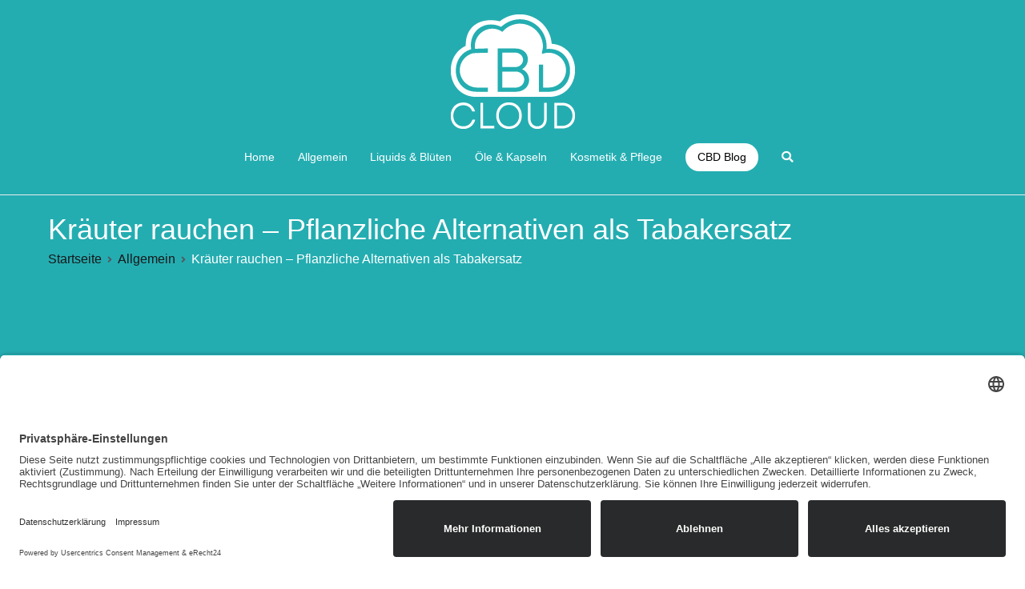

--- FILE ---
content_type: text/html; charset=UTF-8
request_url: https://cbd-cloud.net/kraeuter-rauchen-pflanzliche-alternativen-als-tabakersatz/
body_size: 10085
content:
<!doctype html>
		<html lang="de">
		
	<head>

				<meta charset="UTF-8">
		<meta name="viewport" content="width=device-width, initial-scale=1">
		<link rel="profile" href="https://gmpg.org/xfn/11">
		
		<meta name='robots' content='index, follow, max-image-preview:large, max-snippet:-1, max-video-preview:-1' />

	<!-- This site is optimized with the Yoast SEO plugin v18.8 - https://yoast.com/wordpress/plugins/seo/ -->
	<title>Kräuter rauchen - Pflanzliche Alternativen als Tabakersatz &#8902; CBD Cloud</title>
	<meta name="description" content="CBD Cloud &#8902; Kräuter rauchen - Pflanzliche Alternativen als Tabakersatz &#8902; dein Ratgeber-Blog rund um das Thema CBD und Hanf" />
	<link rel="canonical" href="https://cbd-cloud.net/kraeuter-rauchen-pflanzliche-alternativen-als-tabakersatz/" />
	<meta property="og:locale" content="de_DE" />
	<meta property="og:type" content="article" />
	<meta property="og:title" content="Kräuter rauchen - Pflanzliche Alternativen als Tabakersatz &#8902; CBD Cloud" />
	<meta property="og:description" content="CBD Cloud &#8902; Kräuter rauchen - Pflanzliche Alternativen als Tabakersatz &#8902; dein Ratgeber-Blog rund um das Thema CBD und Hanf" />
	<meta property="og:url" content="https://cbd-cloud.net/kraeuter-rauchen-pflanzliche-alternativen-als-tabakersatz/" />
	<meta property="og:site_name" content="CBD Cloud" />
	<meta property="article:published_time" content="2022-04-29T13:22:08+00:00" />
	<meta property="article:modified_time" content="2022-05-09T13:28:36+00:00" />
	<meta property="og:image" content="https://cbd-cloud.net/wp-content/uploads/2022/05/Kraeuter.jpg" />
	<meta property="og:image:width" content="1920" />
	<meta property="og:image:height" content="1452" />
	<meta property="og:image:type" content="image/jpeg" />
	<meta name="twitter:card" content="summary_large_image" />
	<meta name="twitter:label1" content="Verfasst von" />
	<meta name="twitter:data1" content="CBD Cloud" />
	<meta name="twitter:label2" content="Geschätzte Lesezeit" />
	<meta name="twitter:data2" content="3 Minuten" />
	<script type="application/ld+json" class="yoast-schema-graph">{"@context":"https://schema.org","@graph":[{"@type":"WebSite","@id":"https://cbd-cloud.net/#website","url":"https://cbd-cloud.net/","name":"CBD Cloud","description":"Dein CBD Ratgeber","potentialAction":[{"@type":"SearchAction","target":{"@type":"EntryPoint","urlTemplate":"https://cbd-cloud.net/?s={search_term_string}"},"query-input":"required name=search_term_string"}],"inLanguage":"de"},{"@type":"ImageObject","inLanguage":"de","@id":"https://cbd-cloud.net/kraeuter-rauchen-pflanzliche-alternativen-als-tabakersatz/#primaryimage","url":"https://cbd-cloud.net/wp-content/uploads/2022/05/Kraeuter.jpg","contentUrl":"https://cbd-cloud.net/wp-content/uploads/2022/05/Kraeuter.jpg","width":1920,"height":1452,"caption":"Vaporizer mit Zubehör und verschiedenen Kräutern"},{"@type":"WebPage","@id":"https://cbd-cloud.net/kraeuter-rauchen-pflanzliche-alternativen-als-tabakersatz/#webpage","url":"https://cbd-cloud.net/kraeuter-rauchen-pflanzliche-alternativen-als-tabakersatz/","name":"Kräuter rauchen - Pflanzliche Alternativen als Tabakersatz &#8902; CBD Cloud","isPartOf":{"@id":"https://cbd-cloud.net/#website"},"primaryImageOfPage":{"@id":"https://cbd-cloud.net/kraeuter-rauchen-pflanzliche-alternativen-als-tabakersatz/#primaryimage"},"datePublished":"2022-04-29T13:22:08+00:00","dateModified":"2022-05-09T13:28:36+00:00","author":{"@id":"https://cbd-cloud.net/#/schema/person/deb9c4c89b003d64d74d46df29c5aebf"},"description":"CBD Cloud &#8902; Kräuter rauchen - Pflanzliche Alternativen als Tabakersatz &#8902; dein Ratgeber-Blog rund um das Thema CBD und Hanf","breadcrumb":{"@id":"https://cbd-cloud.net/kraeuter-rauchen-pflanzliche-alternativen-als-tabakersatz/#breadcrumb"},"inLanguage":"de","potentialAction":[{"@type":"ReadAction","target":["https://cbd-cloud.net/kraeuter-rauchen-pflanzliche-alternativen-als-tabakersatz/"]}]},{"@type":"BreadcrumbList","@id":"https://cbd-cloud.net/kraeuter-rauchen-pflanzliche-alternativen-als-tabakersatz/#breadcrumb","itemListElement":[{"@type":"ListItem","position":1,"name":"Startseite","item":"https://cbd-cloud.net/"},{"@type":"ListItem","position":2,"name":"Blog","item":"https://cbd-cloud.net/blog/"},{"@type":"ListItem","position":3,"name":"Kräuter rauchen &#8211; Pflanzliche Alternativen als Tabakersatz"}]},{"@type":"Person","@id":"https://cbd-cloud.net/#/schema/person/deb9c4c89b003d64d74d46df29c5aebf","name":"CBD Cloud"}]}</script>
	<!-- / Yoast SEO plugin. -->


<link rel='dns-prefetch' href='//s.w.org' />
<link rel="alternate" type="application/rss+xml" title="CBD Cloud &raquo; Feed" href="https://cbd-cloud.net/feed/" />
<style id='wp-block-library-theme-inline-css' type='text/css'>
.wp-block-audio figcaption{color:#555;font-size:13px;text-align:center}.is-dark-theme .wp-block-audio figcaption{color:hsla(0,0%,100%,.65)}.wp-block-code>code{font-family:Menlo,Consolas,monaco,monospace;color:#1e1e1e;padding:.8em 1em;border:1px solid #ddd;border-radius:4px}.wp-block-embed figcaption{color:#555;font-size:13px;text-align:center}.is-dark-theme .wp-block-embed figcaption{color:hsla(0,0%,100%,.65)}.blocks-gallery-caption{color:#555;font-size:13px;text-align:center}.is-dark-theme .blocks-gallery-caption{color:hsla(0,0%,100%,.65)}.wp-block-image figcaption{color:#555;font-size:13px;text-align:center}.is-dark-theme .wp-block-image figcaption{color:hsla(0,0%,100%,.65)}.wp-block-pullquote{border-top:4px solid;border-bottom:4px solid;margin-bottom:1.75em;color:currentColor}.wp-block-pullquote__citation,.wp-block-pullquote cite,.wp-block-pullquote footer{color:currentColor;text-transform:uppercase;font-size:.8125em;font-style:normal}.wp-block-quote{border-left:.25em solid;margin:0 0 1.75em;padding-left:1em}.wp-block-quote cite,.wp-block-quote footer{color:currentColor;font-size:.8125em;position:relative;font-style:normal}.wp-block-quote.has-text-align-right{border-left:none;border-right:.25em solid;padding-left:0;padding-right:1em}.wp-block-quote.has-text-align-center{border:none;padding-left:0}.wp-block-quote.is-large,.wp-block-quote.is-style-large,.wp-block-quote.is-style-plain{border:none}.wp-block-search .wp-block-search__label{font-weight:700}.wp-block-group:where(.has-background){padding:1.25em 2.375em}.wp-block-separator{border:none;border-bottom:2px solid;margin-left:auto;margin-right:auto;opacity:.4}.wp-block-separator:not(.is-style-wide):not(.is-style-dots){width:100px}.wp-block-separator.has-background:not(.is-style-dots){border-bottom:none;height:1px}.wp-block-separator.has-background:not(.is-style-wide):not(.is-style-dots){height:2px}.wp-block-table thead{border-bottom:3px solid}.wp-block-table tfoot{border-top:3px solid}.wp-block-table td,.wp-block-table th{padding:.5em;border:1px solid;word-break:normal}.wp-block-table figcaption{color:#555;font-size:13px;text-align:center}.is-dark-theme .wp-block-table figcaption{color:hsla(0,0%,100%,.65)}.wp-block-video figcaption{color:#555;font-size:13px;text-align:center}.is-dark-theme .wp-block-video figcaption{color:hsla(0,0%,100%,.65)}.wp-block-template-part.has-background{padding:1.25em 2.375em;margin-top:0;margin-bottom:0}
</style>
<style id='global-styles-inline-css' type='text/css'>
body{--wp--preset--color--black: #000000;--wp--preset--color--cyan-bluish-gray: #abb8c3;--wp--preset--color--white: #ffffff;--wp--preset--color--pale-pink: #f78da7;--wp--preset--color--vivid-red: #cf2e2e;--wp--preset--color--luminous-vivid-orange: #ff6900;--wp--preset--color--luminous-vivid-amber: #fcb900;--wp--preset--color--light-green-cyan: #7bdcb5;--wp--preset--color--vivid-green-cyan: #00d084;--wp--preset--color--pale-cyan-blue: #8ed1fc;--wp--preset--color--vivid-cyan-blue: #0693e3;--wp--preset--color--vivid-purple: #9b51e0;--wp--preset--gradient--vivid-cyan-blue-to-vivid-purple: linear-gradient(135deg,rgba(6,147,227,1) 0%,rgb(155,81,224) 100%);--wp--preset--gradient--light-green-cyan-to-vivid-green-cyan: linear-gradient(135deg,rgb(122,220,180) 0%,rgb(0,208,130) 100%);--wp--preset--gradient--luminous-vivid-amber-to-luminous-vivid-orange: linear-gradient(135deg,rgba(252,185,0,1) 0%,rgba(255,105,0,1) 100%);--wp--preset--gradient--luminous-vivid-orange-to-vivid-red: linear-gradient(135deg,rgba(255,105,0,1) 0%,rgb(207,46,46) 100%);--wp--preset--gradient--very-light-gray-to-cyan-bluish-gray: linear-gradient(135deg,rgb(238,238,238) 0%,rgb(169,184,195) 100%);--wp--preset--gradient--cool-to-warm-spectrum: linear-gradient(135deg,rgb(74,234,220) 0%,rgb(151,120,209) 20%,rgb(207,42,186) 40%,rgb(238,44,130) 60%,rgb(251,105,98) 80%,rgb(254,248,76) 100%);--wp--preset--gradient--blush-light-purple: linear-gradient(135deg,rgb(255,206,236) 0%,rgb(152,150,240) 100%);--wp--preset--gradient--blush-bordeaux: linear-gradient(135deg,rgb(254,205,165) 0%,rgb(254,45,45) 50%,rgb(107,0,62) 100%);--wp--preset--gradient--luminous-dusk: linear-gradient(135deg,rgb(255,203,112) 0%,rgb(199,81,192) 50%,rgb(65,88,208) 100%);--wp--preset--gradient--pale-ocean: linear-gradient(135deg,rgb(255,245,203) 0%,rgb(182,227,212) 50%,rgb(51,167,181) 100%);--wp--preset--gradient--electric-grass: linear-gradient(135deg,rgb(202,248,128) 0%,rgb(113,206,126) 100%);--wp--preset--gradient--midnight: linear-gradient(135deg,rgb(2,3,129) 0%,rgb(40,116,252) 100%);--wp--preset--duotone--dark-grayscale: url('#wp-duotone-dark-grayscale');--wp--preset--duotone--grayscale: url('#wp-duotone-grayscale');--wp--preset--duotone--purple-yellow: url('#wp-duotone-purple-yellow');--wp--preset--duotone--blue-red: url('#wp-duotone-blue-red');--wp--preset--duotone--midnight: url('#wp-duotone-midnight');--wp--preset--duotone--magenta-yellow: url('#wp-duotone-magenta-yellow');--wp--preset--duotone--purple-green: url('#wp-duotone-purple-green');--wp--preset--duotone--blue-orange: url('#wp-duotone-blue-orange');--wp--preset--font-size--small: 13px;--wp--preset--font-size--medium: 20px;--wp--preset--font-size--large: 36px;--wp--preset--font-size--x-large: 42px;}.has-black-color{color: var(--wp--preset--color--black) !important;}.has-cyan-bluish-gray-color{color: var(--wp--preset--color--cyan-bluish-gray) !important;}.has-white-color{color: var(--wp--preset--color--white) !important;}.has-pale-pink-color{color: var(--wp--preset--color--pale-pink) !important;}.has-vivid-red-color{color: var(--wp--preset--color--vivid-red) !important;}.has-luminous-vivid-orange-color{color: var(--wp--preset--color--luminous-vivid-orange) !important;}.has-luminous-vivid-amber-color{color: var(--wp--preset--color--luminous-vivid-amber) !important;}.has-light-green-cyan-color{color: var(--wp--preset--color--light-green-cyan) !important;}.has-vivid-green-cyan-color{color: var(--wp--preset--color--vivid-green-cyan) !important;}.has-pale-cyan-blue-color{color: var(--wp--preset--color--pale-cyan-blue) !important;}.has-vivid-cyan-blue-color{color: var(--wp--preset--color--vivid-cyan-blue) !important;}.has-vivid-purple-color{color: var(--wp--preset--color--vivid-purple) !important;}.has-black-background-color{background-color: var(--wp--preset--color--black) !important;}.has-cyan-bluish-gray-background-color{background-color: var(--wp--preset--color--cyan-bluish-gray) !important;}.has-white-background-color{background-color: var(--wp--preset--color--white) !important;}.has-pale-pink-background-color{background-color: var(--wp--preset--color--pale-pink) !important;}.has-vivid-red-background-color{background-color: var(--wp--preset--color--vivid-red) !important;}.has-luminous-vivid-orange-background-color{background-color: var(--wp--preset--color--luminous-vivid-orange) !important;}.has-luminous-vivid-amber-background-color{background-color: var(--wp--preset--color--luminous-vivid-amber) !important;}.has-light-green-cyan-background-color{background-color: var(--wp--preset--color--light-green-cyan) !important;}.has-vivid-green-cyan-background-color{background-color: var(--wp--preset--color--vivid-green-cyan) !important;}.has-pale-cyan-blue-background-color{background-color: var(--wp--preset--color--pale-cyan-blue) !important;}.has-vivid-cyan-blue-background-color{background-color: var(--wp--preset--color--vivid-cyan-blue) !important;}.has-vivid-purple-background-color{background-color: var(--wp--preset--color--vivid-purple) !important;}.has-black-border-color{border-color: var(--wp--preset--color--black) !important;}.has-cyan-bluish-gray-border-color{border-color: var(--wp--preset--color--cyan-bluish-gray) !important;}.has-white-border-color{border-color: var(--wp--preset--color--white) !important;}.has-pale-pink-border-color{border-color: var(--wp--preset--color--pale-pink) !important;}.has-vivid-red-border-color{border-color: var(--wp--preset--color--vivid-red) !important;}.has-luminous-vivid-orange-border-color{border-color: var(--wp--preset--color--luminous-vivid-orange) !important;}.has-luminous-vivid-amber-border-color{border-color: var(--wp--preset--color--luminous-vivid-amber) !important;}.has-light-green-cyan-border-color{border-color: var(--wp--preset--color--light-green-cyan) !important;}.has-vivid-green-cyan-border-color{border-color: var(--wp--preset--color--vivid-green-cyan) !important;}.has-pale-cyan-blue-border-color{border-color: var(--wp--preset--color--pale-cyan-blue) !important;}.has-vivid-cyan-blue-border-color{border-color: var(--wp--preset--color--vivid-cyan-blue) !important;}.has-vivid-purple-border-color{border-color: var(--wp--preset--color--vivid-purple) !important;}.has-vivid-cyan-blue-to-vivid-purple-gradient-background{background: var(--wp--preset--gradient--vivid-cyan-blue-to-vivid-purple) !important;}.has-light-green-cyan-to-vivid-green-cyan-gradient-background{background: var(--wp--preset--gradient--light-green-cyan-to-vivid-green-cyan) !important;}.has-luminous-vivid-amber-to-luminous-vivid-orange-gradient-background{background: var(--wp--preset--gradient--luminous-vivid-amber-to-luminous-vivid-orange) !important;}.has-luminous-vivid-orange-to-vivid-red-gradient-background{background: var(--wp--preset--gradient--luminous-vivid-orange-to-vivid-red) !important;}.has-very-light-gray-to-cyan-bluish-gray-gradient-background{background: var(--wp--preset--gradient--very-light-gray-to-cyan-bluish-gray) !important;}.has-cool-to-warm-spectrum-gradient-background{background: var(--wp--preset--gradient--cool-to-warm-spectrum) !important;}.has-blush-light-purple-gradient-background{background: var(--wp--preset--gradient--blush-light-purple) !important;}.has-blush-bordeaux-gradient-background{background: var(--wp--preset--gradient--blush-bordeaux) !important;}.has-luminous-dusk-gradient-background{background: var(--wp--preset--gradient--luminous-dusk) !important;}.has-pale-ocean-gradient-background{background: var(--wp--preset--gradient--pale-ocean) !important;}.has-electric-grass-gradient-background{background: var(--wp--preset--gradient--electric-grass) !important;}.has-midnight-gradient-background{background: var(--wp--preset--gradient--midnight) !important;}.has-small-font-size{font-size: var(--wp--preset--font-size--small) !important;}.has-medium-font-size{font-size: var(--wp--preset--font-size--medium) !important;}.has-large-font-size{font-size: var(--wp--preset--font-size--large) !important;}.has-x-large-font-size{font-size: var(--wp--preset--font-size--x-large) !important;}
</style>
<link rel='stylesheet' id='wpo_min-header-0-css'  href='https://cbd-cloud.net/wp-content/cache/wpo-minify/1764776461/assets/wpo-minify-header-749d2527.min.css' type='text/css' media='all' />
<link rel="https://api.w.org/" href="https://cbd-cloud.net/wp-json/" /><link rel="alternate" type="application/json" href="https://cbd-cloud.net/wp-json/wp/v2/posts/721" /><link rel="EditURI" type="application/rsd+xml" title="RSD" href="https://cbd-cloud.net/xmlrpc.php?rsd" />
<link rel="wlwmanifest" type="application/wlwmanifest+xml" href="https://cbd-cloud.net/wp-includes/wlwmanifest.xml" /> 
<meta name="generator" content="WordPress 5.9.12" />
<link rel='shortlink' href='https://cbd-cloud.net/?p=721' />
<link rel="alternate" type="application/json+oembed" href="https://cbd-cloud.net/wp-json/oembed/1.0/embed?url=https%3A%2F%2Fcbd-cloud.net%2Fkraeuter-rauchen-pflanzliche-alternativen-als-tabakersatz%2F" />
<link rel="alternate" type="text/xml+oembed" href="https://cbd-cloud.net/wp-json/oembed/1.0/embed?url=https%3A%2F%2Fcbd-cloud.net%2Fkraeuter-rauchen-pflanzliche-alternativen-als-tabakersatz%2F&#038;format=xml" />
<script id="usercentrics-cmp" async data-eu-mode="true" data-settings-id="WWHfos9s-UAhgJ" src="https://app.eu.usercentrics.eu/browser-ui/latest/loader.js"></script>
<script src="https://privacy-policy-sync.comply-app.com/js/app.js"></script>
<script src="https://consent.comply-app.com/js/app.js"></script>		<style type="text/css">
						.site-title,
			.site-description {
				position: absolute;
				clip: rect(1px, 1px, 1px, 1px);
			}

						</style>
		<link rel="icon" href="https://cbd-cloud.net/wp-content/uploads/2021/12/CBD-Cloud-Icon.png" sizes="32x32" />
<link rel="icon" href="https://cbd-cloud.net/wp-content/uploads/2021/12/CBD-Cloud-Icon.png" sizes="192x192" />
<link rel="apple-touch-icon" href="https://cbd-cloud.net/wp-content/uploads/2021/12/CBD-Cloud-Icon.png" />
<meta name="msapplication-TileImage" content="https://cbd-cloud.net/wp-content/uploads/2021/12/CBD-Cloud-Icon.png" />
		<style type="text/css" id="wp-custom-css">
			.mc4wp-form{
	text-align: center;
}
.mc4wp-form input[type="email"]{
	padding: 14px;
	width: 35%;
	border-right: 0;
	border-color: #000;
}
.mc4wp-form input[type="submit"] {
	padding: 15px 20px;
}
.elementor-page .tg-site-footer-widgets {
	padding: 60px 0 45px;
	
}
.elementor-page .tg-site-footer-bar{
	padding: 17px 0;
}


.tg-page-header, .tg-container--separate .tg-page-header {
    height: 250px;
}
.tg-site-header, .tg-container--separate .tg-site-header {
    background-size: contain;
    background-color: rgb(36,173,177);
}		</style>
		
	</head>

<body data-rsssl=1 class="post-template-default single single-post postid-721 single-format-standard wp-custom-logo tg-site-layout--right tg-container--wide has-page-header has-breadcrumbs elementor-default elementor-kit-596">

<svg xmlns="http://www.w3.org/2000/svg" viewBox="0 0 0 0" width="0" height="0" focusable="false" role="none" style="visibility: hidden; position: absolute; left: -9999px; overflow: hidden;" ><defs><filter id="wp-duotone-dark-grayscale"><feColorMatrix color-interpolation-filters="sRGB" type="matrix" values=" .299 .587 .114 0 0 .299 .587 .114 0 0 .299 .587 .114 0 0 .299 .587 .114 0 0 " /><feComponentTransfer color-interpolation-filters="sRGB" ><feFuncR type="table" tableValues="0 0.49803921568627" /><feFuncG type="table" tableValues="0 0.49803921568627" /><feFuncB type="table" tableValues="0 0.49803921568627" /><feFuncA type="table" tableValues="1 1" /></feComponentTransfer><feComposite in2="SourceGraphic" operator="in" /></filter></defs></svg><svg xmlns="http://www.w3.org/2000/svg" viewBox="0 0 0 0" width="0" height="0" focusable="false" role="none" style="visibility: hidden; position: absolute; left: -9999px; overflow: hidden;" ><defs><filter id="wp-duotone-grayscale"><feColorMatrix color-interpolation-filters="sRGB" type="matrix" values=" .299 .587 .114 0 0 .299 .587 .114 0 0 .299 .587 .114 0 0 .299 .587 .114 0 0 " /><feComponentTransfer color-interpolation-filters="sRGB" ><feFuncR type="table" tableValues="0 1" /><feFuncG type="table" tableValues="0 1" /><feFuncB type="table" tableValues="0 1" /><feFuncA type="table" tableValues="1 1" /></feComponentTransfer><feComposite in2="SourceGraphic" operator="in" /></filter></defs></svg><svg xmlns="http://www.w3.org/2000/svg" viewBox="0 0 0 0" width="0" height="0" focusable="false" role="none" style="visibility: hidden; position: absolute; left: -9999px; overflow: hidden;" ><defs><filter id="wp-duotone-purple-yellow"><feColorMatrix color-interpolation-filters="sRGB" type="matrix" values=" .299 .587 .114 0 0 .299 .587 .114 0 0 .299 .587 .114 0 0 .299 .587 .114 0 0 " /><feComponentTransfer color-interpolation-filters="sRGB" ><feFuncR type="table" tableValues="0.54901960784314 0.98823529411765" /><feFuncG type="table" tableValues="0 1" /><feFuncB type="table" tableValues="0.71764705882353 0.25490196078431" /><feFuncA type="table" tableValues="1 1" /></feComponentTransfer><feComposite in2="SourceGraphic" operator="in" /></filter></defs></svg><svg xmlns="http://www.w3.org/2000/svg" viewBox="0 0 0 0" width="0" height="0" focusable="false" role="none" style="visibility: hidden; position: absolute; left: -9999px; overflow: hidden;" ><defs><filter id="wp-duotone-blue-red"><feColorMatrix color-interpolation-filters="sRGB" type="matrix" values=" .299 .587 .114 0 0 .299 .587 .114 0 0 .299 .587 .114 0 0 .299 .587 .114 0 0 " /><feComponentTransfer color-interpolation-filters="sRGB" ><feFuncR type="table" tableValues="0 1" /><feFuncG type="table" tableValues="0 0.27843137254902" /><feFuncB type="table" tableValues="0.5921568627451 0.27843137254902" /><feFuncA type="table" tableValues="1 1" /></feComponentTransfer><feComposite in2="SourceGraphic" operator="in" /></filter></defs></svg><svg xmlns="http://www.w3.org/2000/svg" viewBox="0 0 0 0" width="0" height="0" focusable="false" role="none" style="visibility: hidden; position: absolute; left: -9999px; overflow: hidden;" ><defs><filter id="wp-duotone-midnight"><feColorMatrix color-interpolation-filters="sRGB" type="matrix" values=" .299 .587 .114 0 0 .299 .587 .114 0 0 .299 .587 .114 0 0 .299 .587 .114 0 0 " /><feComponentTransfer color-interpolation-filters="sRGB" ><feFuncR type="table" tableValues="0 0" /><feFuncG type="table" tableValues="0 0.64705882352941" /><feFuncB type="table" tableValues="0 1" /><feFuncA type="table" tableValues="1 1" /></feComponentTransfer><feComposite in2="SourceGraphic" operator="in" /></filter></defs></svg><svg xmlns="http://www.w3.org/2000/svg" viewBox="0 0 0 0" width="0" height="0" focusable="false" role="none" style="visibility: hidden; position: absolute; left: -9999px; overflow: hidden;" ><defs><filter id="wp-duotone-magenta-yellow"><feColorMatrix color-interpolation-filters="sRGB" type="matrix" values=" .299 .587 .114 0 0 .299 .587 .114 0 0 .299 .587 .114 0 0 .299 .587 .114 0 0 " /><feComponentTransfer color-interpolation-filters="sRGB" ><feFuncR type="table" tableValues="0.78039215686275 1" /><feFuncG type="table" tableValues="0 0.94901960784314" /><feFuncB type="table" tableValues="0.35294117647059 0.47058823529412" /><feFuncA type="table" tableValues="1 1" /></feComponentTransfer><feComposite in2="SourceGraphic" operator="in" /></filter></defs></svg><svg xmlns="http://www.w3.org/2000/svg" viewBox="0 0 0 0" width="0" height="0" focusable="false" role="none" style="visibility: hidden; position: absolute; left: -9999px; overflow: hidden;" ><defs><filter id="wp-duotone-purple-green"><feColorMatrix color-interpolation-filters="sRGB" type="matrix" values=" .299 .587 .114 0 0 .299 .587 .114 0 0 .299 .587 .114 0 0 .299 .587 .114 0 0 " /><feComponentTransfer color-interpolation-filters="sRGB" ><feFuncR type="table" tableValues="0.65098039215686 0.40392156862745" /><feFuncG type="table" tableValues="0 1" /><feFuncB type="table" tableValues="0.44705882352941 0.4" /><feFuncA type="table" tableValues="1 1" /></feComponentTransfer><feComposite in2="SourceGraphic" operator="in" /></filter></defs></svg><svg xmlns="http://www.w3.org/2000/svg" viewBox="0 0 0 0" width="0" height="0" focusable="false" role="none" style="visibility: hidden; position: absolute; left: -9999px; overflow: hidden;" ><defs><filter id="wp-duotone-blue-orange"><feColorMatrix color-interpolation-filters="sRGB" type="matrix" values=" .299 .587 .114 0 0 .299 .587 .114 0 0 .299 .587 .114 0 0 .299 .587 .114 0 0 " /><feComponentTransfer color-interpolation-filters="sRGB" ><feFuncR type="table" tableValues="0.098039215686275 1" /><feFuncG type="table" tableValues="0 0.66274509803922" /><feFuncB type="table" tableValues="0.84705882352941 0.41960784313725" /><feFuncA type="table" tableValues="1 1" /></feComponentTransfer><feComposite in2="SourceGraphic" operator="in" /></filter></defs></svg>
		<div id="page" class="site tg-site">
				<a class="skip-link screen-reader-text" href="#content">Zum Inhalt springen</a>
		
		<header id="masthead" class="site-header tg-site-header tg-site-header--center">
		



		<div class="tg-site-header-bottom">
			<div class="tg-header-container tg-container tg-container--flex tg-container--flex-center tg-container--flex-space-between">
		
		
			<div class="tg-block tg-block--one">

						<div class="site-branding">
			<a href="https://cbd-cloud.net/" class="custom-logo-link" rel="home"><img width="160" height="150" src="https://cbd-cloud.net/wp-content/uploads/2021/12/CBD-Cloud-Logo.png" class="custom-logo" alt="CBD Cloud Logo" srcset="https://cbd-cloud.net/wp-content/uploads/2021/12/CBD-Cloud-Logo.png 1x, https://cbd-cloud.net/wp-content/uploads/2021/12/CBD-Cloud-Logo.png 2x" /></a>			<div class="site-info-wrap">
									<p class="site-title">
						<a href="https://cbd-cloud.net/" rel="home">CBD Cloud</a>
					</p>
										<p class="site-description">Dein CBD Ratgeber</p>
							</div>

		</div><!-- .site-branding -->
		
			</div> <!-- /.tg-site-header__block--one -->

			
			<div class="tg-block tg-block--two">

						<nav id="site-navigation" class="main-navigation tg-primary-menu tg-primary-menu--style-underline">
			<div class="menu"><ul id="primary-menu" class="menu-primary"><li id="menu-item-611" class="menu-item menu-item-type-post_type menu-item-object-page menu-item-home menu-item-611"><a href="https://cbd-cloud.net/">Home</a></li>
<li id="menu-item-650" class="menu-item menu-item-type-taxonomy menu-item-object-category current-post-ancestor current-menu-parent current-post-parent menu-item-650"><a href="https://cbd-cloud.net/kategorie/allgemein/">Allgemein</a></li>
<li id="menu-item-652" class="menu-item menu-item-type-taxonomy menu-item-object-category menu-item-652"><a href="https://cbd-cloud.net/kategorie/liquids-blueten/">Liquids &amp; Blüten</a></li>
<li id="menu-item-653" class="menu-item menu-item-type-taxonomy menu-item-object-category menu-item-653"><a href="https://cbd-cloud.net/kategorie/oele-kapseln/">Öle &amp; Kapseln</a></li>
<li id="menu-item-651" class="menu-item menu-item-type-taxonomy menu-item-object-category menu-item-651"><a href="https://cbd-cloud.net/kategorie/kosmetik-pflege/">Kosmetik &amp; Pflege</a></li>
<li class="menu-item tg-header-button-wrap"><a href="https://cbd-cloud.net/blog/">CBD Blog</a></li><li class="menu-item tg-menu-item tg-menu-item-search"><a href="#"  ><i class="tg-icon tg-icon-search"></i></a><form role="search" method="get" class="search-form" action="https://cbd-cloud.net/">
				<label>
					<span class="screen-reader-text">Suche nach:</span>
					<input type="search" class="search-field" placeholder="Suchen …" value="" name="s" />
				</label>
				<input type="submit" class="search-submit" value="Suchen" />
			</form></li><!-- /.tg-header-search --></ul></div>		</nav><!-- #site-navigation -->
				<nav id="header-action" class="tg-header-action">
			<ul class="tg-header-action-list">
				<li class="tg-header-action__item tg-mobile-toggle" >
										<button aria-label="Primäres Menü" >
						<i class="tg-icon tg-icon-bars"></i>
					</button>
				</li><!-- /.tg-mobile-toggle -->
			</ul><!-- /.zakra-header-action-list -->
		</nav><!-- #header-action -->
				<nav id="mobile-navigation" class="tg-mobile-navigation"
			>

			<div class="menu-primary-menu-container"><ul id="mobile-primary-menu" class="menu"><li class="menu-item menu-item-type-post_type menu-item-object-page menu-item-home menu-item-611"><a href="https://cbd-cloud.net/">Home</a></li>
<li class="menu-item menu-item-type-taxonomy menu-item-object-category current-post-ancestor current-menu-parent current-post-parent menu-item-650"><a href="https://cbd-cloud.net/kategorie/allgemein/">Allgemein</a></li>
<li class="menu-item menu-item-type-taxonomy menu-item-object-category menu-item-652"><a href="https://cbd-cloud.net/kategorie/liquids-blueten/">Liquids &amp; Blüten</a></li>
<li class="menu-item menu-item-type-taxonomy menu-item-object-category menu-item-653"><a href="https://cbd-cloud.net/kategorie/oele-kapseln/">Öle &amp; Kapseln</a></li>
<li class="menu-item menu-item-type-taxonomy menu-item-object-category menu-item-651"><a href="https://cbd-cloud.net/kategorie/kosmetik-pflege/">Kosmetik &amp; Pflege</a></li>
<li class="menu-item tg-header-button-wrap"><a href="https://cbd-cloud.net/blog/">CBD Blog</a></li><li class="menu-item tg-menu-item tg-menu-item-search"><a href="#"  ><i class="tg-icon tg-icon-search"></i></a><form role="search" method="get" class="search-form" action="https://cbd-cloud.net/">
				<label>
					<span class="screen-reader-text">Suche nach:</span>
					<input type="search" class="search-field" placeholder="Suchen …" value="" name="s" />
				</label>
				<input type="submit" class="search-submit" value="Suchen" />
			</form></li><!-- /.tg-header-search --></ul></div>
		</nav><!-- /#mobile-navigation-->
		
			</div> <!-- /.tg-site-header__block-two -->

			
		</div>
		<!-- /.tg-container -->
		</div>
		<!-- /.tg-site-header-bottom -->
		
		</header><!-- #masthead -->
		
		<main id="main" class="site-main">
		
		<header class="tg-page-header tg-page-header--both-left">
			<div class="tg-container tg-container--flex tg-container--flex-center tg-container--flex-space-between">
				<h1 class="tg-page-header__title">Kräuter rauchen &#8211; Pflanzliche Alternativen als Tabakersatz</h1>
				<nav role="navigation" aria-label="Breadcrumbs" class="breadcrumb-trail breadcrumbs" itemprop="breadcrumb"><ul class="trail-items" itemscope itemtype="http://schema.org/BreadcrumbList"><meta name="numberOfItems" content="3" /><meta name="itemListOrder" content="Ascending" /><li itemprop="itemListElement" itemscope itemtype="http://schema.org/ListItem" class="trail-item"><a href="https://cbd-cloud.net/" rel="home" itemprop="item"><span itemprop="name">Startseite</span></a><meta itemprop="position" content="1" /></li><li itemprop="itemListElement" itemscope itemtype="http://schema.org/ListItem" class="trail-item"><a href="https://cbd-cloud.net/kategorie/allgemein/" itemprop="item"><span itemprop="name">Allgemein</span></a><meta itemprop="position" content="2" /></li><li class="trail-item trail-end"><span>Kräuter rauchen &#8211; Pflanzliche Alternativen als Tabakersatz</span></li></ul></nav>			</div>
		</header>
		<!-- /.page-header -->
				<div id="content" class="site-content">
			<div class="tg-container tg-container--flex tg-container--flex-space-between">
		
	<div id="primary" class="content-area">
		
		
<article id="post-721" class="tg-meta-style-one post-721 post type-post status-publish format-standard has-post-thumbnail hentry category-allgemein zakra-single-article zakra-article-post">
	
	
			<div class="post-thumbnail">
				<img width="1920" height="1452" src="https://cbd-cloud.net/wp-content/uploads/2022/05/Kraeuter.jpg" class="attachment-post-thumbnail size-post-thumbnail wp-post-image" alt="Vaporizer mit Zubehör und verschiedenen Kräutern" srcset="https://cbd-cloud.net/wp-content/uploads/2022/05/Kraeuter.jpg 1920w, https://cbd-cloud.net/wp-content/uploads/2022/05/Kraeuter-300x227.jpg 300w, https://cbd-cloud.net/wp-content/uploads/2022/05/Kraeuter-1024x774.jpg 1024w, https://cbd-cloud.net/wp-content/uploads/2022/05/Kraeuter-768x581.jpg 768w, https://cbd-cloud.net/wp-content/uploads/2022/05/Kraeuter-1536x1162.jpg 1536w" sizes="(max-width: 1920px) 100vw, 1920px" />			</div><!-- .post-thumbnail -->

					<header class="entry-header">
				
			</header><!-- .entry-header -->

					<div class="entry-meta">
				<span class="byline"> Von <span class="author vcard"><a class="url fn n" href="https://cbd-cloud.net/author/cloudadmin/">CBD Cloud</a></span></span><span class="posted-on">Beitrag gepostet am <a href="https://cbd-cloud.net/kraeuter-rauchen-pflanzliche-alternativen-als-tabakersatz/" rel="bookmark"><time class="entry-date published" datetime="2022-04-29T13:22:08+00:00">April 29, 2022</time><time class="updated" datetime="2022-05-09T13:28:36+00:00">Mai 9, 2022</time></a></span><span class="cat-links">Beitrag gepostet in <a href="https://cbd-cloud.net/kategorie/allgemein/" rel="category tag">Allgemein</a></span>			</div><!-- .entry-meta -->

					<div class="entry-content">
				<p><strong>Bevor sich Tabak auf dem Markt etabliert hat, wurden in Europa verschiedene Kräuter zum Rauchen verwendet. Bis heute ist das Rauchen bestimmte Kräuter fester Bestandteil einiger Kulturen und Traditionen, wird allerdings auch für den medizinischen Zweck genutzt. Auch in Deutschland nimmt aktuell die Nachfrage bei Tabak immer mehr ab und die rauchbarer Kräuter zu. Immer mehr Menschen möchten den Tabak durch andere Pflanzen und Kräuter ersetzen, da diese nachweisbar die Zigarettenabhängigkeit reduzieren. Doch welche Pflanzen und Kräuter kommen hier überhaupt in Frage?</strong></p>
<h2>Die interessantesten Kräuter und Pflanzen zum Rauchen</h2>
<p>Wer schnell und effektiv mit dem Tabakrauchen aufhören möchte, der kann die Nikotinzigarette einfach mit einer Kräuterzigarette ersetzen. Dafür einfach eine geeignete Kräutermischung kaufen, um die Zigarette selbst zu drehen. Aber auch fertige Kräuterzigaretten sind im Handel erhältlich. Allerdings stellt sich hier die Frage, welche Kräuter überhaupt geeignet sind, um sie zu rauchen. Interessant ist, dass diese im Körper unterschiedliche Wirkungen haben.</p>
<p>Da die Nachfrage solcher Kräuterzigaretten enorm gestiegen ist, gibt es mittlerweile Vaporizer für Kräuter. Die Kräuter werden dafür einfach zerkleinert, in die Füllkammer/Kräuterkammer gelegt und die jeweilige Temperatur eingestellt. Anschließend beginnt wie üblich der Heizvorgang. <a href="https://zen-vape.de/produkt/zen-stilus-pro-konvektion-verdampfer-fuer-kraeuter-usb-c/" target="_blank" rel="noopener">Dabei sind Vaporizer für Kräuter extra für verschiedene Pflanzen gedacht</a>, um etwas Abwechslung zu bekommen. Folgende Kräuter und Pflanzen sind als Tabak-Alternative sehr gut geeignet:</p>
<p><img loading="lazy" class="size-medium wp-image-724 alignright" src="https://cbd-cloud.net/wp-content/uploads/2022/05/Kamille-300x200.jpg" alt="Kamille" width="300" height="200" srcset="https://cbd-cloud.net/wp-content/uploads/2022/05/Kamille-300x200.jpg 300w, https://cbd-cloud.net/wp-content/uploads/2022/05/Kamille-1024x683.jpg 1024w, https://cbd-cloud.net/wp-content/uploads/2022/05/Kamille-768x512.jpg 768w, https://cbd-cloud.net/wp-content/uploads/2022/05/Kamille-1536x1024.jpg 1536w, https://cbd-cloud.net/wp-content/uploads/2022/05/Kamille.jpg 1920w" sizes="(max-width: 300px) 100vw, 300px" /></p>
<h3>1. Kamille</h3>
<p>Getrocknete Kamille ist der ideale Tabakersatz und schmeckt relativ mild. Kamille reduziert Verspannungen und Ängste und verbessert den Schlaf. Allerdings macht Kamille nicht high, sondern unterstützt das körperliche Wohlbefinden. Wichtig: Lieber den losen Kamillentee nutzen, keine Kräutermischung aus Teebeuteln.</p>
<h3>2. Lavendel</h3>
<p>Lavendel wirkt beruhigend und entspannt, macht allerdings auch schläfrig. Daher wird Lavendel vor allem bei Schlafstörungen verwendet und geraucht. Zudem hilft das Kraut bei Kopf- oder Muskelschmerzen. Wichtig: Lavendel nicht pur rauchen, sondern getrocknet in einen Joint oder Verdampfer geben.</p>
<h4>3. Rosmarin</h4>
<p>Rosmarin ist nicht nur ein sehr beliebtes Gewürz beim Kochen, sondern kann auch geraucht werden. Die enthaltenen ätherischen Öle wirken gegen Viren und Krämpfe und sind antibakteriell. Rosmarin wird größtenteils in Kombination mit Cannabis geraucht.</p>
<h4>4. Grüner und Schwarzer Tee</h4>
<p>Ja, auch die Teemischung kann durchaus geraucht werden. Während grüner Tee eher einen milden, angenehmen Geschmack hat, überzeugt schwarzer Tee vor allem durch den eher herben Geschmack. Das Koffein im grünen Tee unterstützt dabei das Entspannen. Wichtig: Frische Blätter wählen, keine Kräuter aus Teebeuteln. Schwarzer Tee kann verglichen werden mit dem Rauchen einer Pfeife und ist nicht jedermanns Sache.</p>
<h5>5. Damiana</h5>
<p>Die Damiana Pflanze ist eine der beliebtesten Kräuter als Tabakersatz. Sie soll eine stimulierende Wirkung haben und gilt auch als Aphrodisiakum. Zudem hat das Kraut einen leckeren Geschmack und hilft beim Entspannen. Viele haben während des Rauchens bereits ein emotionales High erlebt.</p>
<p><strong>Bildnachweis:</strong><br />
katinkah &#8211; stock.adobe.com</p>
<div class="extra-hatom"><span class="entry-title">Kräuter rauchen &#8211; Pflanzliche Alternativen als Tabakersatz</span></div>			</div><!-- .entry-content -->

		
	</article><!-- #post-721 -->


	<nav class="navigation post-navigation" aria-label="Beiträge">
		<h2 class="screen-reader-text">Beitragsnavigation</h2>
		<div class="nav-links"><div class="nav-previous"><a href="https://cbd-cloud.net/aktuelle-informationen-zu-cannabis-legalisierung-verkauf-und-besitz/" rel="prev">Aktuelle Informationen zu Cannabis: Legalisierung, Verkauf und Besitz</a></div><div class="nav-next"><a href="https://cbd-cloud.net/cannabis-apotheke-serioese-anbieter-zielsicher-erkennen/" rel="next">Cannabis-Apotheke: Seriöse Anbieter zielsicher erkennen</a></div></div>
	</nav>
			</div><!-- #primary -->


<aside id="secondary" class="tg-site-sidebar widget-area ">
	<section id="block-11" class="widget widget_block widget_search"><form role="search" method="get" action="https://cbd-cloud.net/" class="wp-block-search__button-outside wp-block-search__text-button wp-block-search"><label for="wp-block-search__input-1" class="wp-block-search__label">Suchen</label><div class="wp-block-search__inside-wrapper " ><input type="search" id="wp-block-search__input-1" class="wp-block-search__input " name="s" value="" placeholder="Was suchst du?"  required /><button type="submit" class="wp-block-search__button  "  >Suchen</button></div></form></section>
		<section id="recent-posts-4" class="widget widget_recent_entries">
		<h2 class="widget-title">Neueste Beiträge</h2>
		<ul>
											<li>
					<a href="https://cbd-cloud.net/autoflower-samen-entdecken-so-findest-du-die-besten-sorten-fuer-eine-unkomplizierte-ernte/">Autoflower Samen entdecken: So findest du die besten Sorten für eine unkomplizierte Ernte</a>
									</li>
											<li>
					<a href="https://cbd-cloud.net/tradition-trifft-moderne-hanf-als-lifestyle-highlight/">Tradition trifft Moderne: Hanf als Lifestyle-Highlight</a>
									</li>
											<li>
					<a href="https://cbd-cloud.net/ueberraschende-erkenntnisse-wie-cbd-die-schlafqualitaet-verbessern-kann/">Überraschende Erkenntnisse: Wie CBD die Schlafqualität verbessern kann</a>
									</li>
											<li>
					<a href="https://cbd-cloud.net/cannabis-apotheke-serioese-anbieter-zielsicher-erkennen/">Cannabis-Apotheke: Seriöse Anbieter zielsicher erkennen</a>
									</li>
											<li>
					<a href="https://cbd-cloud.net/kraeuter-rauchen-pflanzliche-alternativen-als-tabakersatz/" aria-current="page">Kräuter rauchen &#8211; Pflanzliche Alternativen als Tabakersatz</a>
									</li>
					</ul>

		</section><section id="pages-1" class="widget widget_pages"><h2 class="widget-title">Seiten</h2>
			<ul>
				<li class="page_item page-item-8 current_page_parent"><a href="https://cbd-cloud.net/blog/">Blog</a></li>
<li class="page_item page-item-751"><a href="https://cbd-cloud.net/datenschutz/">Datenschutz</a></li>
<li class="page_item page-item-498"><a href="https://cbd-cloud.net/">Home</a></li>
<li class="page_item page-item-749"><a href="https://cbd-cloud.net/impressum/">Impressum</a></li>
			</ul>

			</section><section id="block-8" class="widget widget_block">
<h5>Kategorien</h5>
</section><section id="block-7" class="widget widget_block widget_categories"><ul class="wp-block-categories-list wp-block-categories">	<li class="cat-item cat-item-1"><a href="https://cbd-cloud.net/kategorie/allgemein/">Allgemein</a>
</li>
	<li class="cat-item cat-item-7"><a href="https://cbd-cloud.net/kategorie/liquids-blueten/">Liquids &amp; Blüten</a>
</li>
	<li class="cat-item cat-item-8"><a href="https://cbd-cloud.net/kategorie/oele-kapseln/">Öle &amp; Kapseln</a>
</li>
</ul></section><section id="block-10" class="widget widget_block">
<h5>Themen</h5>
</section><section id="block-9" class="widget widget_block widget_tag_cloud"><p class="wp-block-tag-cloud"><a href="https://cbd-cloud.net/thema/anwendung/" class="tag-cloud-link tag-link-14 tag-link-position-1" style="font-size: 8pt;" aria-label="Anwendung (1 Eintrag)">Anwendung</a>
<a href="https://cbd-cloud.net/thema/cannabis/" class="tag-cloud-link tag-link-10 tag-link-position-2" style="font-size: 8pt;" aria-label="Cannabis (1 Eintrag)">Cannabis</a>
<a href="https://cbd-cloud.net/thema/cbd/" class="tag-cloud-link tag-link-16 tag-link-position-3" style="font-size: 8pt;" aria-label="CBD (1 Eintrag)">CBD</a>
<a href="https://cbd-cloud.net/thema/cbd-oel/" class="tag-cloud-link tag-link-13 tag-link-position-4" style="font-size: 8pt;" aria-label="CBD Öl (1 Eintrag)">CBD Öl</a>
<a href="https://cbd-cloud.net/thema/hanf/" class="tag-cloud-link tag-link-11 tag-link-position-5" style="font-size: 8pt;" aria-label="Hanf (1 Eintrag)">Hanf</a>
<a href="https://cbd-cloud.net/thema/hanftee/" class="tag-cloud-link tag-link-15 tag-link-position-6" style="font-size: 8pt;" aria-label="Hanftee (1 Eintrag)">Hanftee</a>
<a href="https://cbd-cloud.net/thema/legalisierung/" class="tag-cloud-link tag-link-12 tag-link-position-7" style="font-size: 8pt;" aria-label="Legalisierung (1 Eintrag)">Legalisierung</a></p></section><section id="block-12" class="widget widget_block widget_media_image">
<figure class="wp-block-image size-full"><img loading="lazy" width="160" height="150" src="https://cbd-cloud.net/wp-content/uploads/2021/12/CBD-Cloud-Logo-Invertiert.png" alt="CBD Cloud Logo Invertiert" class="wp-image-688"/></figure>
</section></aside><!-- #secondary -->

			</div>
		<!-- /.tg-container-->
		</div>
		<!-- /#content-->
				</main><!-- /#main -->
		
			<footer id="colophon" class="site-footer tg-site-footer ">
		
		
		<div class="tg-site-footer-widgets">
			<div class="tg-container">
				
<div class="tg-footer-widget-container tg-footer-widget-col--four">
					<div class="tg-footer-widget-area footer-sidebar-1">
											<section id="text-1" class="widget widget_text">			<div class="textwidget"><p><img loading="lazy" class="alignnone wp-image-688 size-full" src="https://cbd-cloud.net/wp-content/uploads/2021/12/CBD-Cloud-Logo-Invertiert.png" alt="CBD Cloud Logo Invertiert" width="160" height="150" /></p>
<p>Dein CBD Ratgeber-Blog!</p>
</div>
		</section><section id="nav_menu-6" class="widget widget_nav_menu"><div class="menu-footer-container"><ul id="menu-footer" class="menu"><li id="menu-item-756" class="menu-item menu-item-type-post_type menu-item-object-page menu-item-756"><a href="https://cbd-cloud.net/datenschutz/">Datenschutz</a></li>
<li id="menu-item-757" class="menu-item menu-item-type-post_type menu-item-object-page menu-item-757"><a href="https://cbd-cloud.net/impressum/">Impressum</a></li>
</ul></div></section>									</div>
								<div class="tg-footer-widget-area footer-sidebar-2">
											<section id="nav_menu-1" class="widget widget_nav_menu"><h2 class="widget-title">Quick Links</h2><div class="menu-footer-container"><ul id="menu-footer-1" class="menu"><li class="menu-item menu-item-type-post_type menu-item-object-page menu-item-756"><a href="https://cbd-cloud.net/datenschutz/">Datenschutz</a></li>
<li class="menu-item menu-item-type-post_type menu-item-object-page menu-item-757"><a href="https://cbd-cloud.net/impressum/">Impressum</a></li>
</ul></div></section>									</div>
								<div class="tg-footer-widget-area footer-sidebar-3">
											<section id="block-4" class="widget widget_block">
<h5>Neuste Beiträge</h5>
</section><section id="block-3" class="widget widget_block widget_recent_entries"><ul class="wp-block-latest-posts__list has-dates wp-block-latest-posts"><li><a href="https://cbd-cloud.net/autoflower-samen-entdecken-so-findest-du-die-besten-sorten-fuer-eine-unkomplizierte-ernte/">Autoflower Samen entdecken: So findest du die besten Sorten für eine unkomplizierte Ernte</a><time datetime="2025-11-30T14:01:39+00:00" class="wp-block-latest-posts__post-date">November 30, 2025</time></li>
<li><a href="https://cbd-cloud.net/tradition-trifft-moderne-hanf-als-lifestyle-highlight/">Tradition trifft Moderne: Hanf als Lifestyle-Highlight</a><time datetime="2025-03-23T04:23:39+00:00" class="wp-block-latest-posts__post-date">März 23, 2025</time></li>
<li><a href="https://cbd-cloud.net/ueberraschende-erkenntnisse-wie-cbd-die-schlafqualitaet-verbessern-kann/">Überraschende Erkenntnisse: Wie CBD die Schlafqualität verbessern kann</a><time datetime="2023-05-02T11:06:09+00:00" class="wp-block-latest-posts__post-date">Mai 2, 2023</time></li>
</ul></section>									</div>
								<div class="tg-footer-widget-area footer-sidebar-4">
											<section id="block-5" class="widget widget_block">
<h5>Themen</h5>
</section><section id="block-6" class="widget widget_block widget_tag_cloud"><p class="wp-block-tag-cloud"><a href="https://cbd-cloud.net/thema/anwendung/" class="tag-cloud-link tag-link-14 tag-link-position-1" style="font-size: 8pt;" aria-label="Anwendung (1 Eintrag)">Anwendung</a>
<a href="https://cbd-cloud.net/thema/cannabis/" class="tag-cloud-link tag-link-10 tag-link-position-2" style="font-size: 8pt;" aria-label="Cannabis (1 Eintrag)">Cannabis</a>
<a href="https://cbd-cloud.net/thema/cbd/" class="tag-cloud-link tag-link-16 tag-link-position-3" style="font-size: 8pt;" aria-label="CBD (1 Eintrag)">CBD</a>
<a href="https://cbd-cloud.net/thema/cbd-oel/" class="tag-cloud-link tag-link-13 tag-link-position-4" style="font-size: 8pt;" aria-label="CBD Öl (1 Eintrag)">CBD Öl</a>
<a href="https://cbd-cloud.net/thema/hanf/" class="tag-cloud-link tag-link-11 tag-link-position-5" style="font-size: 8pt;" aria-label="Hanf (1 Eintrag)">Hanf</a>
<a href="https://cbd-cloud.net/thema/hanftee/" class="tag-cloud-link tag-link-15 tag-link-position-6" style="font-size: 8pt;" aria-label="Hanftee (1 Eintrag)">Hanftee</a>
<a href="https://cbd-cloud.net/thema/legalisierung/" class="tag-cloud-link tag-link-12 tag-link-position-7" style="font-size: 8pt;" aria-label="Legalisierung (1 Eintrag)">Legalisierung</a></p></section>									</div>
				</div> <!-- /.tg-footer-widget-container -->
			</div><!-- /.tg-container-->
		</div><!-- /.tg-site-footer-widgets -->

		
		
		<div class="tg-site-footer-bar tg-site-footer-bar--center">
			<div class="tg-container tg-container--flex tg-container--flex-top">
				<div class="tg-site-footer-section-1">

					Copyright © 2026 <a href="https://cbd-cloud.net/" title="CBD Cloud">CBD Cloud</a>.
				</div>
				<!-- /.tg-site-footer-section-1 -->

				<div class="tg-site-footer-section-2">

					
				</div>
				<!-- /.tg-site-footer-section-2 -->
			</div>
			<!-- /.tg-container-->
		</div>
		<!-- /.tg-site-footer-bar -->

		
			</footer><!-- #colophon -->
		
		</div><!-- #page -->
		
		<a href="#" id="tg-scroll-to-top" class="tg-scroll-to-top">
			<i class="tg-icon tg-icon-arrow-up">
				<span class="screen-reader-text">Nach oben scrollen</span>
			</i>
		</a>

		<div class="tg-overlay-wrapper"></div>
		
<script type='text/javascript' src='https://cbd-cloud.net/wp-content/cache/wpo-minify/1764776461/assets/wpo-minify-footer-06511ae8.min.js' id='wpo_min-footer-0-js'></script>

</body>
</html>

<!-- Cached by WP-Optimize (gzip) - https://teamupdraft.com/wp-optimize/ - Last modified: January 30, 2026 1:30 pm (UTC:0) -->


--- FILE ---
content_type: application/javascript; charset=utf-8
request_url: https://consent.comply-app.com/overlay.js
body_size: 13222
content:
var CCMOverlay=function(v){"use strict";function St(i,t){var e,r=Object.keys(i);return Object.getOwnPropertySymbols&&(e=Object.getOwnPropertySymbols(i),t&&(e=e.filter(function(n){return Object.getOwnPropertyDescriptor(i,n).enumerable})),r.push.apply(r,e)),r}function Pt(i){for(var t=1;t<arguments.length;t++){var e=arguments[t]!=null?arguments[t]:{};t%2?St(Object(e),!0).forEach(function(r){var n,o;n=i,o=e[r=r],r in n?Object.defineProperty(n,r,{value:o,enumerable:!0,configurable:!0,writable:!0}):n[r]=o}):Object.getOwnPropertyDescriptors?Object.defineProperties(i,Object.getOwnPropertyDescriptors(e)):St(Object(e)).forEach(function(r){Object.defineProperty(i,r,Object.getOwnPropertyDescriptor(e,r))})}return i}function vt(){vt=function(){return i};var i={},t=Object.prototype,e=t.hasOwnProperty,N=typeof Symbol=="function"?Symbol:{},r=N.iterator||"@@iterator",n=N.asyncIterator||"@@asyncIterator",o=N.toStringTag||"@@toStringTag";function a(l,h,p){return Object.defineProperty(l,h,{value:p,enumerable:!0,configurable:!0,writable:!0}),l[h]}try{a({},"")}catch{a=function(h,p,y){return h[p]=y}}function s(l,S,p,b){var f,$,g,E,S=S&&S.prototype instanceof _?S:_,S=Object.create(S.prototype),b=new et(b||[]);return S._invoke=(f=l,$=p,g=b,E="suspendedStart",function(x,R){if(E==="executing")throw new Error("Generator is already running");if(E==="completed"){if(x==="throw")throw R;return nt()}for(g.method=x,g.arg=R;;){var w=g.delegate;if(w&&(w=function k(A,m){var L=A.iterator[m.method];if(L===void 0){if(m.delegate=null,m.method==="throw"){if(A.iterator.return&&(m.method="return",m.arg=void 0,k(A,m),m.method==="throw"))return c;m.method="throw",m.arg=new TypeError("The iterator does not provide a 'throw' method")}return c}return L=u(L,A.iterator,m.arg),L.type==="throw"?(m.method="throw",m.arg=L.arg,m.delegate=null,c):(L=L.arg,L?L.done?(m[A.resultName]=L.value,m.next=A.nextLoc,m.method!=="return"&&(m.method="next",m.arg=void 0),m.delegate=null,c):L:(m.method="throw",m.arg=new TypeError("iterator result is not an object"),m.delegate=null,c))}(w,g),w)){if(w===c)continue;return w}if(g.method==="next")g.sent=g._sent=g.arg;else if(g.method==="throw"){if(E==="suspendedStart")throw E="completed",g.arg;g.dispatchException(g.arg)}else g.method==="return"&&g.abrupt("return",g.arg);if(E="executing",w=u(f,$,g),w.type==="normal"){if(E=g.done?"completed":"suspendedYield",w.arg===c)continue;return{value:w.arg,done:g.done}}w.type==="throw"&&(E="completed",g.method="throw",g.arg=w.arg)}}),S}function u(l,h,p){try{return{type:"normal",arg:l.call(h,p)}}catch(y){return{type:"throw",arg:y}}}i.wrap=s;var c={};function _(){}function U(){}function P(){}var N={},I=(a(N,r,function(){return this}),Object.getPrototypeOf),I=I&&I(I(ct([]))),D=(I&&I!==t&&e.call(I,r)&&(N=I),P.prototype=_.prototype=Object.create(N));function lt(l){["next","throw","return"].forEach(function(h){a(l,h,function(p){return this._invoke(h,p)})})}function H(l,h){var p;this._invoke=function(y,f){function $(){return new h(function(g,E){(function S(A,x,R,w){var k,A=u(l[A],l,x);if(A.type!=="throw")return(x=(k=A.arg).value)&&typeof x=="object"&&e.call(x,"__await")?h.resolve(x.__await).then(function(m){S("next",m,R,w)},function(m){S("throw",m,R,w)}):h.resolve(x).then(function(m){k.value=m,R(k)},function(m){return S("throw",m,R,w)});w(A.arg)})(y,f,g,E)})}return p=p?p.then($,$):$()}}function ut(l){var h={tryLoc:l[0]};1 in l&&(h.catchLoc=l[1]),2 in l&&(h.finallyLoc=l[2],h.afterLoc=l[3]),this.tryEntries.push(h)}function q(l){var h=l.completion||{};h.type="normal",delete h.arg,l.completion=h}function et(l){this.tryEntries=[{tryLoc:"root"}],l.forEach(ut,this),this.reset(!0)}function ct(l){if(l){var h,p=l[r];if(p)return p.call(l);if(typeof l.next=="function")return l;if(!isNaN(l.length))return h=-1,(p=function y(){for(;++h<l.length;)if(e.call(l,h))return y.value=l[h],y.done=!1,y;return y.value=void 0,y.done=!0,y}).next=p}return{next:nt}}function nt(){return{value:void 0,done:!0}}return a(D,"constructor",U.prototype=P),a(P,"constructor",U),U.displayName=a(P,o,"GeneratorFunction"),i.isGeneratorFunction=function(l){return l=typeof l=="function"&&l.constructor,!!l&&(l===U||(l.displayName||l.name)==="GeneratorFunction")},i.mark=function(l){return Object.setPrototypeOf?Object.setPrototypeOf(l,P):(l.__proto__=P,a(l,o,"GeneratorFunction")),l.prototype=Object.create(D),l},i.awrap=function(l){return{__await:l}},lt(H.prototype),a(H.prototype,n,function(){return this}),i.AsyncIterator=H,i.async=function(l,h,p,y,f){f===void 0&&(f=Promise);var $=new H(s(l,h,p,y),f);return i.isGeneratorFunction(h)?$:$.next().then(function(g){return g.done?g.value:$.next()})},lt(D),a(D,o,"Generator"),a(D,r,function(){return this}),a(D,"toString",function(){return"[object Generator]"}),i.keys=function(l){var h,p=[];for(h in l)p.push(h);return p.reverse(),function y(){for(;p.length;){var f=p.pop();if(f in l)return y.value=f,y.done=!1,y}return y.done=!0,y}},i.values=ct,et.prototype={constructor:et,reset:function(l){if(this.prev=0,this.next=0,this.sent=this._sent=void 0,this.done=!1,this.delegate=null,this.method="next",this.arg=void 0,this.tryEntries.forEach(q),!l)for(var h in this)h.charAt(0)==="t"&&e.call(this,h)&&!isNaN(+h.slice(1))&&(this[h]=void 0)},stop:function(){this.done=!0;var l=this.tryEntries[0].completion;if(l.type==="throw")throw l.arg;return this.rval},dispatchException:function(l){if(this.done)throw l;var h=this;function p(S,b){return $.type="throw",$.arg=l,h.next=S,b&&(h.method="next",h.arg=void 0),!!b}for(var y=this.tryEntries.length-1;0<=y;--y){var f=this.tryEntries[y],$=f.completion;if(f.tryLoc==="root")return p("end");if(f.tryLoc<=this.prev){var g=e.call(f,"catchLoc"),E=e.call(f,"finallyLoc");if(g&&E){if(this.prev<f.catchLoc)return p(f.catchLoc,!0);if(this.prev<f.finallyLoc)return p(f.finallyLoc)}else if(g){if(this.prev<f.catchLoc)return p(f.catchLoc,!0)}else{if(!E)throw new Error("try statement without catch or finally");if(this.prev<f.finallyLoc)return p(f.finallyLoc)}}}},abrupt:function(l,h){for(var p=this.tryEntries.length-1;0<=p;--p){var y=this.tryEntries[p];if(y.tryLoc<=this.prev&&e.call(y,"finallyLoc")&&this.prev<y.finallyLoc){var f=y;break}}var $=(f=f&&(l==="break"||l==="continue")&&f.tryLoc<=h&&h<=f.finallyLoc?null:f)?f.completion:{};return $.type=l,$.arg=h,f?(this.method="next",this.next=f.finallyLoc,c):this.complete($)},complete:function(l,h){if(l.type==="throw")throw l.arg;return l.type==="break"||l.type==="continue"?this.next=l.arg:l.type==="return"?(this.rval=this.arg=l.arg,this.method="return",this.next="end"):l.type==="normal"&&h&&(this.next=h),c},finish:function(l){for(var h=this.tryEntries.length-1;0<=h;--h){var p=this.tryEntries[h];if(p.finallyLoc===l)return this.complete(p.completion,p.afterLoc),q(p),c}},catch:function(l){for(var h=this.tryEntries.length-1;0<=h;--h){var p,y,f=this.tryEntries[h];if(f.tryLoc===l)return(p=f.completion).type==="throw"&&(y=p.arg,q(f)),y}throw new Error("illegal catch attempt")},delegateYield:function(l,h,p){return this.delegate={iterator:ct(l),resultName:h,nextLoc:p},this.method==="next"&&(this.arg=void 0),c}},i}function mt(i){return(mt=typeof Symbol=="function"&&typeof Symbol.iterator=="symbol"?function(t){return typeof t}:function(t){return t&&typeof Symbol=="function"&&t.constructor===Symbol&&t!==Symbol.prototype?"symbol":typeof t})(i)}function xt(i,t,e,r,n,o,a){try{var s=i[o](a),u=s.value}catch(c){return void e(c)}s.done?t(u):Promise.resolve(u).then(r,n)}function T(i,t){if(!(i instanceof t))throw new TypeError("Cannot call a class as a function")}function Tt(i,t){for(var e=0;e<t.length;e++){var r=t[e];r.enumerable=r.enumerable||!1,r.configurable=!0,"value"in r&&(r.writable=!0),Object.defineProperty(i,r.key,r)}}function M(i,t,e){t&&Tt(i.prototype,t),e&&Tt(i,e),Object.defineProperty(i,"prototype",{writable:!1})}function G(i,t){if(typeof t!="function"&&t!==null)throw new TypeError("Super expression must either be null or a function");i.prototype=Object.create(t&&t.prototype,{constructor:{value:i,writable:!0,configurable:!0}}),Object.defineProperty(i,"prototype",{writable:!1}),t&&ht(i,t)}function B(i){return(B=Object.setPrototypeOf?Object.getPrototypeOf.bind():function(t){return t.__proto__||Object.getPrototypeOf(t)})(i)}function ht(i,t){return(ht=Object.setPrototypeOf?Object.setPrototypeOf.bind():function(e,r){return e.__proto__=r,e})(i,t)}function Mt(){if(typeof Reflect=="undefined"||!Reflect.construct||Reflect.construct.sham)return!1;if(typeof Proxy=="function")return!0;try{return Boolean.prototype.valueOf.call(Reflect.construct(Boolean,[],function(){})),!0}catch{return!1}}function jt(i,t,e){return(jt=Mt()?Reflect.construct.bind():function(r,n,o){var a=[null];return a.push.apply(a,n),n=new(Function.bind.apply(r,a)),o&&ht(n,o.prototype),n}).apply(null,arguments)}function te(i){var t=typeof Map=="function"?new Map:void 0;return function(e){if(e===null||Function.toString.call(e).indexOf("[native code]")===-1)return e;if(typeof e!="function")throw new TypeError("Super expression must either be null or a function");if(t!==void 0){if(t.has(e))return t.get(e);t.set(e,r)}function r(){return jt(e,arguments,B(this).constructor)}return r.prototype=Object.create(e.prototype,{constructor:{value:r,enumerable:!1,writable:!0,configurable:!0}}),ht(r,e)}(i)}function Rt(i){if(i===void 0)throw new ReferenceError("this hasn't been initialised - super() hasn't been called");return i}function gt(i,t){if(t&&(typeof t=="object"||typeof t=="function"))return t;if(t!==void 0)throw new TypeError("Derived constructors may only return object or undefined");return Rt(i)}function F(i){var t=Mt();return function(){var e,r=B(i);return gt(this,t?(e=B(this).constructor,Reflect.construct(r,arguments,e)):r.apply(this,arguments))}}function rt(){return(rt=typeof Reflect!="undefined"&&Reflect.get?Reflect.get.bind():function(i,t,e){var r=function(n,o){for(;!Object.prototype.hasOwnProperty.call(n,o)&&(n=B(n))!==null;);return n}(i,t);if(r)return r=Object.getOwnPropertyDescriptor(r,t),r.get?r.get.call(arguments.length<3?i:e):r.value}).apply(this,arguments)}function bt(i,t){return function(e){if(Array.isArray(e))return e}(i)||function(e,r){var n=e==null?null:typeof Symbol!="undefined"&&e[Symbol.iterator]||e["@@iterator"];if(n!=null){var o,a,s=[],u=!0,c=!1;try{for(n=n.call(e);!(u=(o=n.next()).done)&&(s.push(o.value),!r||s.length!==r);u=!0);}catch(_){c=!0,a=_}finally{try{u||n.return==null||n.return()}finally{if(c)throw a}}return s}}(i,t)||_t(i,t)||function(){throw new TypeError(`Invalid attempt to destructure non-iterable instance.
In order to be iterable, non-array objects must have a [Symbol.iterator]() method.`)}()}function pt(i){return function(t){if(Array.isArray(t))return $t(t)}(i)||function(t){if(typeof Symbol!="undefined"&&t[Symbol.iterator]!=null||t["@@iterator"]!=null)return Array.from(t)}(i)||_t(i)||function(){throw new TypeError(`Invalid attempt to spread non-iterable instance.
In order to be iterable, non-array objects must have a [Symbol.iterator]() method.`)}()}function _t(i,t){if(i){if(typeof i=="string")return $t(i,t);var e=Object.prototype.toString.call(i).slice(8,-1);return(e=e==="Object"&&i.constructor?i.constructor.name:e)==="Map"||e==="Set"?Array.from(i):e==="Arguments"||/^(?:Ui|I)nt(?:8|16|32)(?:Clamped)?Array$/.test(e)?$t(i,t):void 0}}function $t(i,t){(t==null||t>i.length)&&(t=i.length);for(var e=0,r=new Array(t);e<t;e++)r[e]=i[e];return r}function J(i,t){var e,r=typeof Symbol!="undefined"&&i[Symbol.iterator]||i["@@iterator"];if(!r){if(Array.isArray(i)||(r=_t(i))||t&&i&&typeof i.length=="number")return r&&(i=r),e=0,{s:t=function(){},n:function(){return e>=i.length?{done:!0}:{done:!1,value:i[e++]}},e:function(s){throw s},f:t};throw new TypeError(`Invalid attempt to iterate non-iterable instance.
In order to be iterable, non-array objects must have a [Symbol.iterator]() method.`)}var n,o=!0,a=!1;return{s:function(){r=r.call(i)},n:function(){var s=r.next();return o=s.done,s},e:function(s){a=!0,n=s},f:function(){try{o||r.return==null||r.return()}finally{if(a)throw n}}}}function dt(i){for(var t=arguments.length,e=new Array(1<t?t-1:0),r=1;r<t;r++)e[r-1]=arguments[r];var n=i.length===1?i[0]:e.reduce(function(o,a,s){return o+function(){if(a._$cssResult$===!0)return a.cssText;if(typeof a=="number")return a;throw Error("Value passed to 'css' function must be a 'css' function result: "+a+". Use 'unsafeCSS' to pass non-literal values, but take care to ensure page security.")}()+i[s+1]},i[0]);return new It(n,i,At)}function it(){return Q.createComment(0<arguments.length&&arguments[0]!==void 0?arguments[0]:"")}function ot(i){return i===null||mt(i)!="object"&&typeof i!="function"}function z(i){for(var t=arguments.length,e=new Array(1<t?t-1:0),r=1;r<t;r++)e[r-1]=arguments[r];return{_$litType$:Lt,strings:i,values:e}}var Lt,ft=window,wt=ft.ShadowRoot&&(ft.ShadyCSS===void 0||ft.ShadyCSS.nativeShadow)&&"adoptedStyleSheets"in Document.prototype&&"replace"in CSSStyleSheet.prototype,At=Symbol(),Ut=new WeakMap,It=function(){function i(t,e,r){if(T(this,i),this._$cssResult$=!0,r!==At)throw Error("CSSResult is not constructable. Use `unsafeCSS` or `css` instead.");this.cssText=t,this.t=e}return M(i,[{key:"styleSheet",get:function(){var t,e=this.o,r=this.t;return wt&&e===void 0&&(e=(t=r!==void 0&&r.length===1)?Ut.get(r):e)===void 0&&((this.o=e=new CSSStyleSheet).replaceSync(this.cssText),t&&Ut.set(r,e)),e}},{key:"toString",value:function(){return this.cssText}}]),i}(),Dt=wt?function(i){return i}:function(i){if(i instanceof CSSStyleSheet){var t,e,r="",n=J(i.cssRules);try{for(n.s();!(t=n.n()).done;)r+=t.value.cssText}catch(o){n.e(o)}finally{n.f()}return new It(typeof(e=r)=="string"?e:e+"",void 0,At)}return i},C=window,d=C.trustedTypes,ee=d?d.emptyScript:"",d=C.reactiveElementPolyfillSupport,Ot={toAttribute:function(i,t){switch(t){case Boolean:i=i?ee:null;break;case Object:case Array:i=i==null?i:JSON.stringify(i)}return i},fromAttribute:function(i,t){var e=i;switch(t){case Boolean:e=i!==null;break;case Number:e=i===null?null:Number(i);break;case Object:case Array:try{e=JSON.parse(i)}catch{e=null}}return e}},Nt=function(i,t){return t!==i&&(t==t||i==i)},Ct={attribute:!0,type:String,converter:Ot,reflect:!1,hasChanged:Nt},K=function(){G(r,te(HTMLElement));var i,t,e=F(r);function r(){var n;return T(this,r),(n=e.call(this))._$Ei=new Map,n.isUpdatePending=!1,n.hasUpdated=!1,n._$El=null,n.u(),n}return M(r,[{key:"u",value:function(){var n,o=this;this._$E_=new Promise(function(a){return o.enableUpdating=a}),this._$AL=new Map,this._$Eg(),this.requestUpdate(),(n=this.constructor.h)!=null&&n.forEach(function(a){return a(o)})}},{key:"addController",value:function(n){var o;((o=this._$ES)!=null?o:this._$ES=[]).push(n),this.renderRoot!==void 0&&this.isConnected&&(o=n.hostConnected)!=null&&o.call(n)}},{key:"removeController",value:function(n){var o;(o=this._$ES)!=null&&o.splice(this._$ES.indexOf(n)>>>0,1)}},{key:"_$Eg",value:function(){var n=this;this.constructor.elementProperties.forEach(function(o,a){n.hasOwnProperty(a)&&(n._$Ei.set(a,n[a]),delete n[a])})}},{key:"createRenderRoot",value:function(){var n,o,a=(a=this.shadowRoot)!=null?a:this.attachShadow(this.constructor.shadowRootOptions);return n=a,o=this.constructor.elementStyles,wt?n.adoptedStyleSheets=o.map(function(s){return s instanceof CSSStyleSheet?s:s.styleSheet}):o.forEach(function(s){var u=document.createElement("style"),c=ft.litNonce;c!==void 0&&u.setAttribute("nonce",c),u.textContent=s.cssText,n.appendChild(u)}),a}},{key:"connectedCallback",value:function(){var n;this.renderRoot===void 0&&(this.renderRoot=this.createRenderRoot()),this.enableUpdating(!0),(n=this._$ES)!=null&&n.forEach(function(o){var a;return(a=o.hostConnected)==null?void 0:a.call(o)})}},{key:"enableUpdating",value:function(n){}},{key:"disconnectedCallback",value:function(){var n;(n=this._$ES)!=null&&n.forEach(function(o){var a;return(a=o.hostDisconnected)==null?void 0:a.call(o)})}},{key:"attributeChangedCallback",value:function(n,o,a){this._$AK(n,a)}},{key:"_$EO",value:function(n,o){var a,s=2<arguments.length&&arguments[2]!==void 0?arguments[2]:Ct,u=this.constructor._$Ep(n,s);u!==void 0&&s.reflect===!0&&(a=(((a=s.converter)==null?void 0:a.toAttribute)!==void 0?s.converter:Ot).toAttribute(o,s.type),this._$El=n,a==null?this.removeAttribute(u):this.setAttribute(u,a),this._$El=null)}},{key:"_$AK",value:function(u,o){var a,s=this.constructor,u=s._$Ev.get(u);u!==void 0&&this._$El!==u&&(a=typeof(s=s.getPropertyOptions(u)).converter=="function"?{fromAttribute:s.converter}:((a=s.converter)==null?void 0:a.fromAttribute)!==void 0?s.converter:Ot,this._$El=u,this[u]=a.fromAttribute(o,s.type),this._$El=null)}},{key:"requestUpdate",value:function(n,o,a){var s=!0;n!==void 0&&(((a=a||this.constructor.getPropertyOptions(n)).hasChanged||Nt)(this[n],o)?(this._$AL.has(n)||this._$AL.set(n,o),a.reflect===!0&&this._$El!==n&&(this._$EC===void 0&&(this._$EC=new Map),this._$EC.set(n,a))):s=!1),!this.isUpdatePending&&s&&(this._$E_=this._$Ej())}},{key:"_$Ej",value:(i=vt().mark(function n(){var o;return vt().wrap(function(a){for(;;)switch(a.prev=a.next){case 0:return this.isUpdatePending=!0,a.prev=1,a.next=4,this._$E_;case 4:a.next=9;break;case 6:a.prev=6,a.t0=a.catch(1),Promise.reject(a.t0);case 9:if(o=this.scheduleUpdate(),a.t1=o!=null,a.t1)return a.next=14,o;a.next=14;break;case 14:return a.abrupt("return",!this.isUpdatePending);case 15:case"end":return a.stop()}},n,this,[[1,6]])}),t=function(){var n=this,o=arguments;return new Promise(function(a,s){var u=i.apply(n,o);function c(U){xt(u,a,s,c,_,"next",U)}function _(U){xt(u,a,s,c,_,"throw",U)}c(void 0)})},function(){return t.apply(this,arguments)})},{key:"scheduleUpdate",value:function(){return this.performUpdate()}},{key:"performUpdate",value:function(){var n,o=this;if(this.isUpdatePending){this.hasUpdated,this._$Ei&&(this._$Ei.forEach(function(u,c){return o[c]=u}),this._$Ei=void 0);var a=!1,s=this._$AL;try{(a=this.shouldUpdate(s))?(this.willUpdate(s),(n=this._$ES)!=null&&n.forEach(function(u){var c;return(c=u.hostUpdate)==null?void 0:c.call(u)}),this.update(s)):this._$Ek()}catch(u){throw a=!1,this._$Ek(),u}a&&this._$AE(s)}}},{key:"willUpdate",value:function(n){}},{key:"_$AE",value:function(n){var o;(o=this._$ES)!=null&&o.forEach(function(a){var s;return(s=a.hostUpdated)==null?void 0:s.call(a)}),this.hasUpdated||(this.hasUpdated=!0,this.firstUpdated(n)),this.updated(n)}},{key:"_$Ek",value:function(){this._$AL=new Map,this.isUpdatePending=!1}},{key:"updateComplete",get:function(){return this.getUpdateComplete()}},{key:"getUpdateComplete",value:function(){return this._$E_}},{key:"shouldUpdate",value:function(n){return!0}},{key:"update",value:function(n){var o=this;this._$EC!==void 0&&(this._$EC.forEach(function(a,s){return o._$EO(s,o[s],a)}),this._$EC=void 0),this._$Ek()}},{key:"updated",value:function(n){}},{key:"firstUpdated",value:function(n){}}],[{key:"addInitializer",value:function(n){this.h==null&&(this.h=[]),this.h.push(n)}},{key:"observedAttributes",get:function(){var n=this,o=(this.finalize(),[]);return this.elementProperties.forEach(function(a,s){a=n._$Ep(s,a),a!==void 0&&(n._$Ev.set(a,s),o.push(a))}),o}},{key:"createProperty",value:function(n){var o,a=1<arguments.length&&arguments[1]!==void 0?arguments[1]:Ct;a.state&&(a.attribute=!1),this.finalize(),this.elementProperties.set(n,a),a.noAccessor||this.prototype.hasOwnProperty(n)||(o=mt(n)=="symbol"?Symbol():"__"+n,(o=this.getPropertyDescriptor(n,o,a))!==void 0&&Object.defineProperty(this.prototype,n,o))}},{key:"getPropertyDescriptor",value:function(n,o,a){return{get:function(){return this[o]},set:function(s){var u=this[n];this[o]=s,this.requestUpdate(n,u,a)},configurable:!0,enumerable:!0}}},{key:"getPropertyOptions",value:function(n){return this.elementProperties.get(n)||Ct}},{key:"finalize",value:function(){if(this.hasOwnProperty("finalized"))return!1;this.finalized=!0;var n=Object.getPrototypeOf(this);if(n.finalize(),this.elementProperties=new Map(n.elementProperties),this._$Ev=new Map,this.hasOwnProperty("properties")){var o,a=this.properties,s=J([].concat(pt(Object.getOwnPropertyNames(a)),pt(Object.getOwnPropertySymbols(a))));try{for(s.s();!(o=s.n()).done;){var u=o.value;this.createProperty(u,a[u])}}catch(c){s.e(c)}finally{s.f()}}return this.elementStyles=this.finalizeStyles(this.styles),!0}},{key:"finalizeStyles",value:function(n){var o=[];if(Array.isArray(n)){var a,s=J(new Set(n.flat(1/0).reverse()));try{for(s.s();!(a=s.n()).done;){var u=a.value;o.unshift(Dt(u))}}catch(c){s.e(c)}finally{s.f()}}else n!==void 0&&o.push(Dt(n));return o}},{key:"_$Ep",value:function(n,o){return o=o.attribute,o===!1?void 0:typeof o=="string"?o:typeof n=="string"?n.toLowerCase():void 0}}]),r}(),d=(K.finalized=!0,K.elementProperties=new Map,K.elementStyles=[],K.shadowRootOptions={mode:"open"},d!=null&&d({ReactiveElement:K}),((d=C.reactiveElementVersions)!=null?d:C.reactiveElementVersions=[]).push("1.4.0"),window),Z=d.trustedTypes,Ht=Z?Z.createPolicy("lit-html",{createHTML:function(i){return i}}):void 0,W="lit$".concat((Math.random()+"").slice(9),"$"),Bt="?"+W,ne="<".concat(Bt,">"),Q=document,zt=Array.isArray,at=/<(?:(!--|\/[^a-zA-Z])|(\/?[a-zA-Z][^>\s]*)|(\/?$))/g,Wt=/-->/g,Vt=/>/g,Y=RegExp(`>|[ 	
\f\r](?:([^\\s"'>=/]+)([ 	
\f\r]*=[ 	
\f\r]*(?:[^ 	
\f\r"'\`<>=]|("|')|))|$)`,"g"),Gt=/'/g,Ft=/"/g,Yt=/^(?:script|style|textarea|title)$/i,V=(Lt=1,Symbol.for("lit-noChange")),O=Symbol.for("lit-nothing"),qt=new WeakMap,X=Q.createTreeWalker(Q,129,null,!1),kt=function(){function i(n,e){var r,c=n.strings,n=n._$litType$,o=(T(this,i),this.parts=[],0),a=0,s=c.length-1,u=this.parts,c=bt(function(y,f){for(var $,g=y.length-1,E=[],S=f===2?"<svg>":"",b=at,x=0;x<g;x++){for(var R=y[x],w=void 0,k=void 0,A=-1,m=0;m<R.length&&(b.lastIndex=m,(k=b.exec(R))!==null);)m=b.lastIndex,b===at?k[1]==="!--"?b=Wt:k[1]!==void 0?b=Vt:k[2]!==void 0?(Yt.test(k[2])&&($=RegExp("</"+k[2],"g")),b=Y):k[3]!==void 0&&(b=Y):b===Y?k[0]===">"?(b=$!=null?$:at,A=-1):k[1]===void 0?A=-2:(A=b.lastIndex-k[2].length,w=k[1],b=k[3]===void 0?Y:k[3]==='"'?Ft:Gt):b===Ft||b===Gt?b=Y:b===Wt||b===Vt?b=at:(b=Y,$=void 0);var L=b===Y&&y[x+1].startsWith("/>")?" ":"";S+=b===at?R+ne:0<=A?(E.push(w),R.slice(0,A)+"$lit$"+R.slice(A)+W+L):R+W+(A===-2?(E.push(void 0),x):L)}if(f=S+(y[g]||"<?>")+(f===2?"</svg>":""),Array.isArray(y)&&y.hasOwnProperty("raw"))return[Ht!==void 0?Ht.createHTML(f):f,E];throw Error("invalid template strings array")}(c,n),2),_=c[0],U=c[1];for(this.el=i.createElement(_,e),X.currentNode=this.el.content,n===2&&((_=(c=this.el.content).firstChild).remove(),c.append.apply(c,pt(_.childNodes)));(r=X.nextNode())!==null&&u.length<s;){if(r.nodeType===1){if(r.hasAttributes()){var P,N=[],I=J(r.getAttributeNames());try{for(I.s();!(P=I.n()).done;){var D,lt,H,ut=P.value;(ut.endsWith("$lit$")||ut.startsWith(W))&&(D=U[a++],N.push(ut),D!==void 0?(lt=r.getAttribute(D.toLowerCase()+"$lit$").split(W),H=/([.?@])?(.*)/.exec(D),u.push({type:1,index:o,name:H[2],strings:lt,ctor:H[1]==="."?ie:H[1]==="?"?ae:H[1]==="@"?se:yt})):u.push({type:6,index:o}))}}catch(y){I.e(y)}finally{I.f()}for(var q=0,et=N;q<et.length;q++){var ct=et[q];r.removeAttribute(ct)}}if(Yt.test(r.tagName)){var nt=r.textContent.split(W),l=nt.length-1;if(0<l){r.textContent=Z?Z.emptyScript:"";for(var h=0;h<l;h++)r.append(nt[h],it()),X.nextNode(),u.push({type:2,index:++o});r.append(nt[l],it())}}}else if(r.nodeType===8)if(r.data===Bt)u.push({type:2,index:o});else for(var p=-1;(p=r.data.indexOf(W,p+1))!==-1;)u.push({type:7,index:o}),p+=W.length-1;o++}}return M(i,null,[{key:"createElement",value:function(t,e){var r=Q.createElement("template");return r.innerHTML=t,r}}]),i}();function tt(i,t,s,u){var n,o,a,s=2<arguments.length&&s!==void 0?s:i,u=3<arguments.length?u:void 0;return t!==V&&(o=u!==void 0?(o=s._$Cl)==null?void 0:o[u]:s._$Cu,a=ot(t)?void 0:t._$litDirective$,(o==null?void 0:o.constructor)!==a&&((n=o==null?void 0:o._$AO)!=null&&n.call(o,!1),a===void 0?o=void 0:(o=new a(i))._$AT(i,s,u),u!==void 0?((n=s._$Cl)!=null?n:s._$Cl=[])[u]=o:s._$Cu=o),o!==void 0&&(t=tt(i,o._$AS(i,t.values),o,u))),t}function st(i){return function(t){return typeof t=="function"?(r=t,customElements.define(i,r),r):(e=i,{kind:t.kind,elements:t.elements,finisher:function(n){customElements.define(e,n)}});var e,r}}var re=function(){function i(t,e){T(this,i),this.v=[],this._$AN=void 0,this._$AD=t,this._$AM=e}return M(i,[{key:"parentNode",get:function(){return this._$AM.parentNode}},{key:"_$AU",get:function(){return this._$AM._$AU}},{key:"p",value:function(t){for(var e,o=this._$AD,r=o.el.content,n=o.parts,o=((o=t==null?void 0:t.creationScope)!=null?o:Q).importNode(r,!0),a=(X.currentNode=o,X.nextNode()),s=0,u=0,c=n[0];c!==void 0;)s===c.index&&(e=void 0,c.type===2?e=new Et(a,a.nextSibling,this,t):c.type===1?e=new c.ctor(a,c.name,c.strings,this,t):c.type===6&&(e=new le(a,this,t)),this.v.push(e),c=n[++u]),s!==(c==null?void 0:c.index)&&(a=X.nextNode(),s++);return o}},{key:"m",value:function(t){var e,r=0,n=J(this.v);try{for(n.s();!(e=n.n()).done;){var o=e.value;o!==void 0&&(o.strings!==void 0?(o._$AI(t,o,r),r+=o.strings.length-2):o._$AI(t[r])),r++}}catch(a){n.e(a)}finally{n.f()}}}]),i}(),Et=function(){function i(t,e,r,n){T(this,i),this.type=2,this._$AH=O,this._$AN=void 0,this._$AA=t,this._$AB=e,this._$AM=r,this.options=n,this._$C_=(t=n==null?void 0:n.isConnected)==null||t}return M(i,[{key:"_$AU",get:function(){var t;return(t=(t=this._$AM)==null?void 0:t._$AU)!=null?t:this._$C_}},{key:"parentNode",get:function(){var t=this._$AA.parentNode,e=this._$AM;return t=e!==void 0&&t.nodeType===11?e.parentNode:t}},{key:"startNode",get:function(){return this._$AA}},{key:"endNode",get:function(){return this._$AB}},{key:"_$AI",value:function(t){var e;t=tt(this,t,1<arguments.length&&arguments[1]!==void 0?arguments[1]:this),ot(t)?t===O||t==null||t===""?(this._$AH!==O&&this._$AR(),this._$AH=O):t!==this._$AH&&t!==V&&this.$(t):t._$litType$!==void 0?this.T(t):t.nodeType!==void 0?this.k(t):zt(e=t)||typeof(e==null?void 0:e[Symbol.iterator])=="function"?this.O(t):this.$(t)}},{key:"S",value:function(t){var e=1<arguments.length&&arguments[1]!==void 0?arguments[1]:this._$AB;return this._$AA.parentNode.insertBefore(t,e)}},{key:"k",value:function(t){this._$AH!==t&&(this._$AR(),this._$AH=this.S(t))}},{key:"$",value:function(t){this._$AH!==O&&ot(this._$AH)?this._$AA.nextSibling.data=t:this.k(Q.createTextNode(t)),this._$AH=t}},{key:"T",value:function(n){var e=n.values,r=n._$litType$,n=typeof r=="number"?this._$AC(n):(r.el===void 0&&(r.el=kt.createElement(r.h,this.options)),r);((r=this._$AH)==null?void 0:r._$AD)===n?this._$AH.m(e):(n=(r=new re(n,this)).p(this.options),r.m(e),this.k(n),this._$AH=r)}},{key:"_$AC",value:function(t){var e=qt.get(t.strings);return e===void 0&&qt.set(t.strings,e=new kt(t)),e}},{key:"O",value:function(t){zt(this._$AH)||(this._$AH=[],this._$AR());var e,r,n=this._$AH,o=0,a=J(t);try{for(a.s();!(r=a.n()).done;){var s=r.value;o===n.length?n.push(e=new i(this.S(it()),this.S(it()),this,this.options)):e=n[o],e._$AI(s),o++}}catch(u){a.e(u)}finally{a.f()}o<n.length&&(this._$AR(e&&e._$AB.nextSibling,o),n.length=o)}},{key:"_$AR",value:function(){var t,e=0<arguments.length&&arguments[0]!==void 0?arguments[0]:this._$AA.nextSibling;for((t=this._$AP)!=null&&t.call(this,!1,!0,1<arguments.length?arguments[1]:void 0);e&&e!==this._$AB;){var r=e.nextSibling;e.remove(),e=r}}},{key:"setConnected",value:function(t){var e;this._$AM===void 0&&(this._$C_=t,(e=this._$AP)!=null&&e.call(this,t))}}]),i}(),yt=function(){function i(t,e,r,n,o){T(this,i),this.type=1,this._$AH=O,this._$AN=void 0,this.element=t,this.name=e,this._$AM=n,this.options=o,2<r.length||r[0]!==""||r[1]!==""?(this._$AH=Array(r.length-1).fill(new String),this.strings=r):this._$AH=O}return M(i,[{key:"tagName",get:function(){return this.element.tagName}},{key:"_$AU",get:function(){return this._$AM._$AU}},{key:"_$AI",value:function(t){var e=1<arguments.length&&arguments[1]!==void 0?arguments[1]:this,r=2<arguments.length?arguments[2]:void 0,n=3<arguments.length?arguments[3]:void 0,o=this.strings,a=!1;if(o===void 0)t=tt(this,t,e,0),(a=!ot(t)||t!==this._$AH&&t!==V)&&(this._$AH=t);else{var s,u,c=t;for(t=o[0],s=0;s<o.length-1;s++)(u=tt(this,c[r+s],e,s))===V&&(u=this._$AH[s]),a=a||!ot(u)||u!==this._$AH[s],u===O?t=O:t!==O&&(t+=(u!=null?u:"")+o[s+1]),this._$AH[s]=u}a&&!n&&this.P(t)}},{key:"P",value:function(t){t===O?this.element.removeAttribute(this.name):this.element.setAttribute(this.name,t!=null?t:"")}}]),i}(),ie=function(){G(t,yt);var i=F(t);function t(){var e;return T(this,t),(e=i.apply(this,arguments)).type=3,e}return M(t,[{key:"P",value:function(e){this.element[this.name]=e===O?void 0:e}}]),t}(),oe=Z?Z.emptyScript:"",ae=function(){G(t,yt);var i=F(t);function t(){var e;return T(this,t),(e=i.apply(this,arguments)).type=4,e}return M(t,[{key:"P",value:function(e){e&&e!==O?this.element.setAttribute(this.name,oe):this.element.removeAttribute(this.name)}}]),t}(),se=function(){G(t,yt);var i=F(t);function t(e,r,n,o,a){return T(this,t),(e=i.call(this,e,r,n,o,a)).type=5,e}return M(t,[{key:"_$AI",value:function(e){var r,n,o;(e=(r=tt(this,e,1<arguments.length&&arguments[1]!==void 0?arguments[1]:this,0))!=null?r:O)!==V&&(r=this._$AH,n=e===O&&r!==O||e.capture!==r.capture||e.once!==r.once||e.passive!==r.passive,o=e!==O&&(r===O||n),n&&this.element.removeEventListener(this.name,this,r),o&&this.element.addEventListener(this.name,this,e),this._$AH=e)}},{key:"handleEvent",value:function(e){var r;typeof this._$AH=="function"?this._$AH.call((r=(r=this.options)==null?void 0:r.host)!=null?r:this.element,e):this._$AH.handleEvent(e)}}]),t}(),le=function(){function i(t,e,r){T(this,i),this.element=t,this.type=6,this._$AN=void 0,this._$AM=e,this.options=r}return M(i,[{key:"_$AU",get:function(){return this._$AM._$AU}},{key:"_$AI",value:function(t){tt(this,t)}}]),i}(),C=d.litHtmlPolyfillSupport,C=(C!=null&&C(kt,Et),((C=d.litHtmlVersions)!=null?C:d.litHtmlVersions=[]).push("2.3.0"),function(){G(t,K);var i=F(t);function t(){var e;return T(this,t),(e=i.apply(this,arguments)).renderOptions={host:Rt(e)},e._$Do=void 0,e}return M(t,[{key:"createRenderRoot",value:function(){var e,r=rt(B(t.prototype),"createRenderRoot",this).call(this);return(e=this.renderOptions).renderBefore==null&&(e.renderBefore=r.firstChild),r}},{key:"update",value:function(e){var r,n,o,a,s=this.render();this.hasUpdated||(this.renderOptions.isConnected=this.isConnected),rt(B(t.prototype),"update",this).call(this,e),this._$Do=(e=s,s=this.renderRoot,r=this.renderOptions,o=(o=r==null?void 0:r.renderBefore)!=null?o:s,(a=o._$litPart$)===void 0&&(n=(n=r==null?void 0:r.renderBefore)!=null?n:null,o._$litPart$=a=new Et(s.insertBefore(it(),n),n,void 0,r!=null?r:{})),a._$AI(e),a)}},{key:"connectedCallback",value:function(){var e;rt(B(t.prototype),"connectedCallback",this).call(this),(e=this._$Do)!=null&&e.setConnected(!0)}},{key:"disconnectedCallback",value:function(){var e;rt(B(t.prototype),"disconnectedCallback",this).call(this),(e=this._$Do)!=null&&e.setConnected(!1)}},{key:"render",value:function(){return V}}]),t}()),d=(C.finalized=!0,C._$litElement$=!0,(d=globalThis.litElementHydrateSupport)!=null&&d.call(globalThis,{LitElement:C}),globalThis.litElementPolyfillSupport);d!=null&&d({LitElement:C}),((d=globalThis.litElementVersions)!=null?d:globalThis.litElementVersions=[]).push("3.2.2");function j(i){return function(t,e){return e!==void 0?void t.constructor.createProperty(e,i):(r=i,(n=t).kind!=="method"||!n.descriptor||"value"in n.descriptor?{kind:"field",key:Symbol(),placement:"own",descriptor:{},originalKey:n.key,initializer:function(){typeof n.initializer=="function"&&(this[n.key]=n.initializer.call(this))},finisher:function(o){o.createProperty(n.key,r)}}:Pt(Pt({},n),{},{finisher:function(o){o.createProperty(n.key,r)}}));var r,n}}(d=window.HTMLSlotElement)!=null&&d.prototype.assignedElements;var ue=Object.defineProperty,ce=Object.getOwnPropertyDescriptor,d=(i,t,e,r)=>{for(var n,o=1<r?void 0:r?ce(t,e):t,a=i.length-1;0<=a;a--)(n=i[a])&&(o=(r?n(t,e,o):n(o))||o);return r&&o&&ue(t,e,o),o},he=(v.ComplyConsentManagerOverlayTitle=class extends C{constructor(){super(),this.title=""}render(){return z`<div class="ccm-Overlay__TitleWrapper"><h2 class="ccm-Overlay__Title">${this.title}</h2></div>`}},v.ComplyConsentManagerOverlayTitle.styles=[dt`.ccm-Overlay__TitleWrapper{margin-bottom:1rem}.ccm-Overlay__Title{margin:0}`],d([j({type:String,attribute:"title"})],v.ComplyConsentManagerOverlayTitle.prototype,"title",2),v.ComplyConsentManagerOverlayTitle=d([st("ccm-overlay-title")],v.ComplyConsentManagerOverlayTitle),Object.defineProperty),pe=Object.getOwnPropertyDescriptor,d=(i,t,e,r)=>{for(var n,o=1<r?void 0:r?pe(t,e):t,a=i.length-1;0<=a;a--)(n=i[a])&&(o=(r?n(t,e,o):n(o))||o);return r&&o&&he(t,e,o),o};v.ComplyConsentManagerOverlayDescription=class extends C{constructor(){super(),this.description=[]}render(){var i;return z`<div class="ccm-Overlay__Description">${(i=this.description)==null?void 0:i.map(t=>z`<p class="ccm-Overlay__DescriptionParagraph">${t.toString()}</p>`)}</div>`}},v.ComplyConsentManagerOverlayDescription.styles=dt`.ccm-Overlay__Description{margin-bottom:2rem;text-align:center}.ccm-Overlay__DescriptionParagraph{margin:.5rem}`,d([j({type:String,attribute:"description",converter:i=>{if(!i)return[];try{var t=JSON.parse(i.split("'").join('"'));if(Array.isArray(t))return t}catch{}return[i]}})],v.ComplyConsentManagerOverlayDescription.prototype,"description",2),v.ComplyConsentManagerOverlayDescription=d([st("ccm-overlay-description")],v.ComplyConsentManagerOverlayDescription);function Jt(i){return function(){for(var t=arguments.length,e=new Array(t),r=0;r<t;r++)e[r]=arguments[r];return{_$litDirective$:i,values:e}}}var Kt=1,Zt=function(){function i(t){T(this,i)}return M(i,[{key:"_$AU",get:function(){return this._$AM._$AU}},{key:"_$AT",value:function(t,e,r){this._$Ct=t,this._$AM=e,this._$Ci=r}},{key:"_$AS",value:function(t,e){return this.update(t,e)}},{key:"update",value:function(t,e){return this.render.apply(this,pt(e))}}]),i}(),Qt=Jt(function(){G(t,Zt);var i=F(t);function t(e){var r;if(T(this,t),r=i.call(this,e),e.type!==Kt||e.name!=="style"||2<((e=e.strings)==null?void 0:e.length))throw Error("The `styleMap` directive must be used in the `style` attribute and must be the only part in the attribute.");return gt(r)}return M(t,[{key:"render",value:function(e){return Object.keys(e).reduce(function(r,n){var o=e[n];return o==null?r:r+"".concat(n=n.replace(/(?:^(webkit|moz|ms|o)|)(?=[A-Z])/g,"-$&").toLowerCase(),":").concat(o,";")},"")}},{key:"update",value:function(e,r){var n,o=this,a=bt(r,1)[0],s=e.element.style;if(this.vt===void 0){for(var u in this.vt=new Set,a)this.vt.add(u);return this.render(a)}for(n in this.vt.forEach(function(_){a[_]==null&&(o.vt.delete(_),_.includes("-")?s.removeProperty(_):s[_]="")}),a){var c=a[n];c!=null&&(this.vt.add(n),n.includes("-")?s.setProperty(n,c):s[n]=c)}return V}}]),t}()),de=Object.defineProperty,fe=Object.getOwnPropertyDescriptor,d=(i,t,e,r)=>{for(var n,o=1<r?void 0:r?fe(t,e):t,a=i.length-1;0<=a;a--)(n=i[a])&&(o=(r?n(t,e,o):n(o))||o);return r&&o&&de(t,e,o),o},ye=(v.ComplyConsentManagerOverlayButton=class extends C{constructor(){super(),this.backgroundColor="",this.textColor=""}render(){return z`<a class="ccm-Overlay__Button" style="${Qt({backgroundColor:this.backgroundColor,color:this.textColor})}"><slot></a>`}},v.ComplyConsentManagerOverlayButton.styles=dt`.ccm-Overlay__Button{user-select:none;padding-top:.5rem;padding-bottom:.5rem;padding-left:1rem;padding-right:1rem;line-height:1.25rem;text-align:center;border-radius:.25rem;cursor:pointer;text-decoration:none;color:#fff;box-shadow:transparent 0 0 0 0,transparent 0 0 0 0,rgba(0,0,0,.05) 0 1px 2px 0}.ccm-Overlay__Button:hover{text-decoration:none;color:#fff}`,d([j({type:String,attribute:"bg-color"})],v.ComplyConsentManagerOverlayButton.prototype,"backgroundColor",2),d([j({type:String,attribute:"text-color"})],v.ComplyConsentManagerOverlayButton.prototype,"textColor",2),v.ComplyConsentManagerOverlayButton=d([st("ccm-overlay-button")],v.ComplyConsentManagerOverlayButton),Jt(function(){G(t,Zt);var i=F(t);function t(e){var r;if(T(this,t),r=i.call(this,e),e.type!==Kt||e.name!=="class"||2<((e=e.strings)==null?void 0:e.length))throw Error("`classMap()` can only be used in the `class` attribute and must be the only part in the attribute.");return gt(r)}return M(t,[{key:"render",value:function(e){return" "+Object.keys(e).filter(function(r){return e[r]}).join(" ")+" "}},{key:"update",value:function(e,r){var n,o,a=this,s=bt(r,1)[0];if(this.nt===void 0){for(var u in this.nt=new Set,e.strings!==void 0&&(this.st=new Set(e.strings.join(" ").split(/\s/).filter(function(P){return P!==""}))),s)!s[u]||(n=this.st)!=null&&n.has(u)||this.nt.add(u);return this.render(s)}var c,_=e.element.classList;for(c in this.nt.forEach(function(P){P in s||(_.remove(P),a.nt.delete(P))}),s){var U=!!s[c];U===this.nt.has(c)||(o=this.st)!=null&&o.has(c)||(U?(_.add(c),this.nt.add(c)):(_.remove(c),this.nt.delete(c)))}return V}}]),t}())),ve=Object.defineProperty,me=Object.getOwnPropertyDescriptor,d=(i,t,e,r)=>{for(var n,o=1<r?void 0:r?me(t,e):t,a=i.length-1;0<=a;a--)(n=i[a])&&(o=(r?n(t,e,o):n(o))||o);return r&&o&&ve(t,e,o),o};v.ComplyConsentManagerOverlayWrapper=class extends C{constructor(){super(),this.backgroundImage=void 0}render(){return z`<div class="${ye({"ccm-MediaOverlay__Wrapper":!!this.backgroundImage,"ccm-Overlay__Wrapper":!0})}">${this.backgroundImage?z`<div class="ccm-MediaOverlay__BackgroundImage" style="${Qt({background:`url(${this.backgroundImage})`})}"></div>`:O} ${this.backgroundImage?z`<div class="ccm-MediaOverlay__Content"><slot></div>`:z`<slot>`}</div>`}},v.ComplyConsentManagerOverlayWrapper.styles=dt`.ccm-Overlay__Wrapper{border:2px dashed #eee;color:#000;background:#fafafa;padding:1.5rem;display:flex;flex-direction:column;align-items:center;justify-items:center;justify-content:center;border-radius:.5rem}.ccm-MediaOverlay__Wrapper{position:relative}.ccm-MediaOverlay__BackgroundImage{position:absolute;left:0;right:0;top:0;bottom:0;background-size:cover;background-repeat:no-repeat;z-index:1;-webkit-filter:blur(4px);-moz-filter:blur(4px);-o-filter:blur(4px);-ms-filter:blur(4px);filter:blur(4px)}.ccm-MediaOverlay__Content{position:relative;z-index:2;text-align:center;height:100%;color:#000;background:#fafafa;padding:2rem;margin:2rem;display:flex;flex-direction:column;align-items:center;justify-items:center;justify-content:center;border-radius:.5rem;box-shadow:transparent 0 0 0 0,transparent 0 0 0 0,rgba(0,0,0,.1) 0 1px 3px 0,rgba(0,0,0,.1) 0 1px 2px -1px}@media (min-width:390px){.ccm-MediaOverlay__Content{margin:4rem;min-width:200px}}@media (min-width:950px){.ccm-MediaOverlay__Content{margin:4rem;min-width:400px}}`,d([j({type:String,attribute:"background-image"})],v.ComplyConsentManagerOverlayWrapper.prototype,"backgroundImage",2),v.ComplyConsentManagerOverlayWrapper=d([st("ccm-overlay-wrapper")],v.ComplyConsentManagerOverlayWrapper);const Xt={COMMAND:{ACCEPT_THIRD_PARTY_PRODUCT:"ccm:command:accept-third-party-product"},EVENT:{THIRD_PARTY_PRODUCT_ACCEPTED:"ccm:event:third-party-product-accepted"}};var ge=Object.defineProperty,be=Object.getOwnPropertyDescriptor,d=(i,t,e,r)=>{for(var n,o=1<r?void 0:r?be(t,e):t,a=i.length-1;0<=a;a--)(n=i[a])&&(o=(r?n(t,e,o):n(o))||o);return r&&o&&ge(t,e,o),o};return v.ComplyConsentManagerOverlay=class extends C{constructor(){super(),this.overlayId=this.__generateRandomId(),this.autoRemoveOnConsent=!0,this.thirdPartyProductTitle="",this.thirdPartyProductId=void 0,this.description="",this.buttonLabel="",this.buttonBackgroundColor="#0647a6",this.buttonTextColor="#fff",this.backgroundImage=void 0}connectedCallback(){super.connectedCallback(),this.__onThirdPartyProductAccepted()}__acceptThirdPartyProduct({title:i,id:t}){window.dispatchEvent(new CustomEvent(Xt.COMMAND.ACCEPT_THIRD_PARTY_PRODUCT,{detail:{title:i,id:t,overlayId:this.overlayId},bubbles:!0,composed:!0}))}__onThirdPartyProductAccepted(){this.autoRemoveOnConsent===!0&&window.addEventListener(Xt.EVENT.THIRD_PARTY_PRODUCT_ACCEPTED,i=>{i=i.detail,((i==null?void 0:i.title)===this.thirdPartyProductTitle||(i==null?void 0:i.id)&&(i==null?void 0:i.id)===this.thirdPartyProductId)&&this.remove()})}__generateRandomId(){return Math.random().toString(36).substring(2,15)+Math.random().toString(36).substring(2,15)}render(){return z`<ccm-overlay-wrapper background-image="${this.backgroundImage}"><ccm-overlay-title title="${this.thirdPartyProductTitle}"></ccm-overlay-title><ccm-overlay-description description="${this.description}"></ccm-overlay-description><ccm-overlay-button bg-color="${this.buttonBackgroundColor}" text-color="${this.buttonTextColor}" @click="${()=>this.__acceptThirdPartyProduct({title:this.thirdPartyProductTitle})}">${this.buttonLabel}</ccm-overlay-button></ccm-overlay-wrapper>`}},d([j({type:String,attribute:"id",reflect:!0})],v.ComplyConsentManagerOverlay.prototype,"overlayId",2),d([j({type:Boolean,attribute:"auto-remove-on-consent"})],v.ComplyConsentManagerOverlay.prototype,"autoRemoveOnConsent",2),d([j({type:String,attribute:"third-party-product-title"})],v.ComplyConsentManagerOverlay.prototype,"thirdPartyProductTitle",2),d([j({type:String,attribute:"third-party-product-id"})],v.ComplyConsentManagerOverlay.prototype,"thirdPartyProductId",2),d([j({type:String,attribute:"description"})],v.ComplyConsentManagerOverlay.prototype,"description",2),d([j({type:String,attribute:"button-label"})],v.ComplyConsentManagerOverlay.prototype,"buttonLabel",2),d([j({type:String,attribute:"button-bg-color"})],v.ComplyConsentManagerOverlay.prototype,"buttonBackgroundColor",2),d([j({type:String,attribute:"button-text-color"})],v.ComplyConsentManagerOverlay.prototype,"buttonTextColor",2),d([j({type:String,attribute:"background-image"})],v.ComplyConsentManagerOverlay.prototype,"backgroundImage",2),v.ComplyConsentManagerOverlay=d([st("ccm-overlay")],v.ComplyConsentManagerOverlay),Object.defineProperties(v,{__esModule:{value:!0},[Symbol.toStringTag]:{value:"Module"}}),v}({});


--- FILE ---
content_type: application/javascript
request_url: https://cbd-cloud.net/wp-content/cache/wpo-minify/1764776461/assets/wpo-minify-footer-06511ae8.min.js
body_size: 2277
content:

var ZakraNavHelper={getChildNodes:function(e){var t,n=[];for(t in e.childNodes)e.childNodes.hasOwnProperty(t)&&1===e.childNodes[t].nodeType&&n.push(e.childNodes[t]);return n},offset:function(e){var t=e.getBoundingClientRect(),n=window.pageXOffset||document.documentElement.scrollLeft,a=window.pageYOffset||document.documentElement.scrollTop;return{top:t.top+a,left:t.left+n}},dimension:function(e){return parseInt(document.defaultView.getComputedStyle(e,"").getPropertyValue("width"))+parseInt(document.defaultView.getComputedStyle(e,"").getPropertyValue("margin-left"))+parseInt(document.defaultView.getComputedStyle(e,"").getPropertyValue("padding-left"))+parseInt(document.defaultView.getComputedStyle(e,"").getPropertyValue("padding-right"))+parseInt(document.defaultView.getComputedStyle(e,"").getPropertyValue("margin-right"))},getOverflowItems:function(e){navigation.style.flex="0 0 "+navUlTempWidth+"px";for(var t=[],n=0;n<e.length;n++){var a,i,r;i=e[n],r=this.offset(i).top,0===n&&(a=r),r>a&&(i.classList.contains("tg-menu-item-search")||i.classList.contains("tg-menu-item-cart")||i.classList.contains("tg-header-button-wrap")||i.classList.contains("tg-menu-extras-wrap")||t.push(i))}return t}};window.zakraNavHelper=ZakraNavHelper,function(){var e,t,n,a,i;if(e=document.getElementById("site-navigation")){for((t=e.getElementsByTagName("ul")[0]).setAttribute("aria-expanded","false"),-1===t.className.indexOf("nav-menu")&&(t.className+=" nav-menu"),a=0,i=(n=t.getElementsByTagName("a")).length;a<i;a++)n[a].addEventListener("focus",r,!0),n[a].addEventListener("blur",r,!0);!function(e){var t,n,a=e.querySelectorAll(".menu-item-has-children > a, .page_item_has_children > a");if("ontouchstart"in window)for(t=function(e){var t,n=this.parentNode;if(n.classList.contains("focus"))n.classList.remove("focus");else{for(e.preventDefault(),t=0;t<n.parentNode.children.length;++t)n!==n.parentNode.children[t]&&n.parentNode.children[t].classList.remove("focus");n.classList.add("focus")}},n=0;n<a.length;++n)a[n].addEventListener("touchstart",t,!1)}(e)}function r(){for(var e=this;-1===e.className.indexOf("nav-menu");)"li"===e.tagName.toLowerCase()&&(-1!==e.className.indexOf("focus")?e.className=e.className.replace(" focus",""):e.className+=" focus"),e=e.parentElement}}(),function(){var e,t=document.querySelectorAll(".tg-primary-menu li.menu-item-has-children, .tg-primary-menu li.page_item_has_children"),n=t.length,a="ontouchstart"in window||navigator.maxTouchPoints?"touchstart":"mouseenter";for(e=0;e<n;e++)t[e].addEventListener(a,(function(e){var t,n,a=e.currentTarget;a&&(t=a.querySelectorAll(".sub-menu, .children")[0])&&(0<=(n=t.getBoundingClientRect()).left&&n.right<=(window.innerWidth-10||document.documentElement.clientWidth-10)||t.classList.add("tg-edge"))}),!1),t[e].addEventListener("mouseleave",(function(e){var t,n=e.currentTarget;n&&((t=n.querySelectorAll(".sub-menu, .children")[0]).classList.remove("tg-edge"),t.classList.contains("tg-edge")&&t.classList.remove("tg-edge"))}),!1)}(),function(){var e,t,n,a,i,r,s,o,l,d,c,u,m,g;navigation=document.getElementById("site-navigation"),null!==navigation&&navigation.classList.contains("tg-extra-menus")&&(e=navigation.getElementsByClassName("tg-menu-extras-wrap")[0],null!==(m=document.getElementById("tg-menu-extras"))&&(d=navigation.getElementsByClassName("nav-menu")[0],c=ZakraNavHelper.getChildNodes(d),g=navigation.offsetWidth,t=navigation.getElementsByClassName("tg-menu-item-search")[0],n=navigation.getElementsByClassName("tg-menu-item-cart")[0],a=navigation.getElementsByClassName("tg-header-button-wrap")[0],i=navigation.getElementsByClassName("tg-header-button-wrap")[1],r=t?ZakraNavHelper.dimension(t):0,s=n?ZakraNavHelper.dimension(n):0,o=a?ZakraNavHelper.dimension(a):0,o+=i?ZakraNavHelper.dimension(i):0,l=e?ZakraNavHelper.dimension(e):0,navUlTempWidth=g-(r+s+o+l),u=0,c.forEach((function(e,t){u+=ZakraNavHelper.dimension(e)})),u>g?ZakraNavHelper.getOverflowItems(c).forEach((function(e){m.appendChild(e)})):e.parentNode.removeChild(e),navigation.style.flex=""))}(),function(){for(var e=document.querySelectorAll("#mobile-navigation li a"),t=document.querySelector(".tg-mobile-toggle"),n=e.length,a=0;a<n;a++)e[a].addEventListener("click",(function(){t.click()}))}();



/(trident|msie)/i.test(navigator.userAgent)&&document.getElementById&&window.addEventListener&&window.addEventListener("hashchange",(function(){var t,e=location.hash.substring(1);/^[A-z0-9_-]+$/.test(e)&&(t=document.getElementById(e))&&(/^(?:a|select|input|button|textarea)$/i.test(t.tagName)||(t.tabIndex=-1),t.focus())}),!1);



var ZakraFrontend={toggleMenu:function(e,t,n,o,s){e.addEventListener("click",(function(){this.classList.toggle("tg-mobile-toggle--opened"),t.classList.toggle("tg-mobile-navigation--opened"),n&&n.classList.toggle("overlay-show"),t.getElementsByClassName("tg-mobile-navigation-close").length||t.insertBefore(o,t.childNodes[0])})),n&&n.addEventListener("click",(function(){this.classList.toggle("overlay-show"),s.classList.toggle("tg-mobile-toggle--opened"),t.classList.toggle("tg-mobile-navigation--opened")}))}};window.zakraFrontend=ZakraFrontend,document.addEventListener("DOMContentLoaded",(function(){try{!function(){var e,t,n,o,s,l,a,c,i,r,u,d,g=document.getElementById("mobile-navigation"),m=document.querySelector(".tg-mobile-toggle"),h=document.querySelector(".tg-overlay-wrapper"),p=document.getElementById("wpadminbar");if((l=document.createElement("button")).classList.add("tg-mobile-navigation-close"),l.setAttribute("aria-label","Close Button"),g&&(t=g.querySelectorAll("li.page_item_has_children, li.menu-item-has-children"),document.body.contains(p)&&(e=p.getBoundingClientRect().height,a=getComputedStyle(g),c=parseInt(a.paddingTop)+e,l.style.top=e+"px",g.style.paddingTop=c+"px")),m&&g&&(l.addEventListener("click",(function(){m.click()})),zakraFrontend.toggleMenu(m,g,h,l,m),m.addEventListener("click",(function(){'a, button, input[type="search"]',r=g.querySelectorAll('a, button, input[type="search"]'),r=Array.prototype.slice.call(r),u=r[0],d=r[r.length-1],setTimeout((function(){u.focus()}),100),g.addEventListener("keydown",(function(e){"Tab"===e.key&&(e.shiftKey?document.activeElement===u&&(e.preventDefault(),d.focus()):document.activeElement===d&&(e.preventDefault(),u.focus()))}))}))),t){var y=t.length;for(i=0;i<y;i++)if((o=document.createElement("button")).classList.add("tg-submenu-toggle"),(n=t[i]).insertBefore(o,n.childNodes[1]),null!==(s=n.querySelector(".tg-submenu-toggle"))&&s.addEventListener("click",(function(e){e.preventDefault(),this.parentNode.classList.toggle("submenu--show")})),null!==n.querySelector("a")){var f=n.querySelector("a").getAttribute("href"),v=n.querySelector("a");f&&"#"!==f||v.addEventListener("click",(function(e){g.classList.toggle("tg-mobile-navigation--opened"),this.parentNode.classList.toggle("submenu--show")}))}}}()}catch(e){console.log(e.message)}var e;(e=document.getElementById("tg-scroll-to-top"))&&(window.addEventListener("scroll",(function(){500<window.scrollY?e.classList.add("tg-scroll-to-top--show"):500>window.scrollY&&e.classList.remove("tg-scroll-to-top--show")})),e.addEventListener("click",(function(e){e.preventDefault(),0!==window.scrollY&&window.scrollTo({top:0,behavior:"smooth"})}))),function(){var e,t,n;function o(n){"hide"!==n?(t.classList.toggle("show-search"),t.classList.contains("show-search")&&(t.getElementsByTagName("input")[0].focus(),document.querySelector(".tg-menu-item-search").addEventListener("keydown",(function(n){n.shiftKey||"Tab"!==n.key||document.activeElement!==t.getElementsByTagName("input")[0]||(n.preventDefault(),e.focus()),n.shiftKey&&"Tab"===n.key&&document.activeElement===e&&t.classList.contains("show-search")&&(n.preventDefault(),t.getElementsByTagName("input")[0].focus())})))):t.classList.remove("show-search")}e=document.querySelector(".tg-menu-item-search > a"),t=document.getElementsByClassName("tg-menu-item-search")[0],n=function(e,t){for(Element.prototype.matches||(Element.prototype.matches=Element.prototype.matchesSelector||Element.prototype.mozMatchesSelector||Element.prototype.msMatchesSelector||Element.prototype.oMatchesSelector||Element.prototype.webkitMatchesSelector||function(e){for(var t=(this.document||this.ownerDocument).querySelectorAll(e),n=t.length;0<=--n&&t.item(n)!==this;);return-1<n});e&&e!==document;e=e.parentNode)if(e.matches(t))return e;return null},null!==e&&(e.addEventListener("click",(function(e){e.preventDefault(),o()})),document.addEventListener("click",(function(e){switch(typeof e.target.closest){case"undefined":if(n(e.target,".tg-menu-item-search")||n(e.target,".tg-icon-search"))return;break;default:if(e.target.closest(".tg-menu-item-search")||e.target.closest(".tg-icon-search"))return}o("hide")})),document.addEventListener("keyup",(function(e){t.classList.contains("show-search")&&"Escape"===e.key&&o("hide")})))}();var t=document.getElementsByTagName("body")[0],n=t.getElementsByClassName("tg-site-header-top")[0];t.classList.contains("has-transparent-header")&&void 0!==n&&n.classList.contains("tg-site-header-top")&&function(e,t){var n=t.offsetHeight,o=document.getElementById("main"),s=document.getElementById("colophon");o.style.position="relative",o.style.top=n+"px",s.style.position="relative",s.style.top=n+"px"}(0,n)}));


